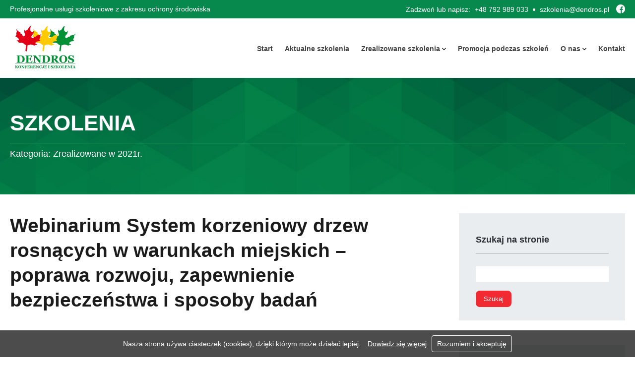

--- FILE ---
content_type: text/html; charset=UTF-8
request_url: https://dendros.pl/zrealizowane-w-2021-r/webinarium-system-korzeniowy-drzew-rosnacych-w-warunkach-miejskich-poprawa-rozwoju-zapewnienie-bezpieczenstwa-i-sposoby-badan.html
body_size: 13687
content:
<!DOCTYPE html PUBLIC "-//W3C//DTD XHTML 1.0 Strict//EN"
    "http://www.w3.org/TR/xhtml1/DTD/xhtml1-strict.dtd">

<html xmlns="http://www.w3.org/1999/xhtml" dir="ltr" lang="pl-PL" prefix="og: https://ogp.me/ns#">

<head profile="http://gmpg.org/xfn/11">
	<meta charset="UTF-8" />
	<meta name="viewport" content="width=device-width, initial-scale=1">
	<title>Webinarium System korzeniowy drzew rosnących w warunkach miejskich – poprawa rozwoju, zapewnienie bezpieczeństwa i sposoby badań | Dendros - konferencje i szkolenia</title>
	<meta name="description" content="Konferencje i szkolenia z zakresu ochrony środowiska" />
	<link rel="shortcut icon" href="https://dendros.pl/wp-content/themes/dendros/ico.ico" type="image/x-icon" />
	<link rel="stylesheet" media="screen" href="https://dendros.pl/wp-content/themes/dendros/style.css?v=23">
	<link rel="stylesheet" media="screen and (max-width: 1014px)" href="https://dendros.pl/wp-content/themes/dendros/mobile.css?v=22">
	<link rel="stylesheet" media="screen" href="https://dendros.pl/wp-content/themes/dendros/js/aos/aos.css">   

  
	<script type="text/javascript" src="https://dendros.pl/wp-content/themes/dendros/js/whcookies.js"></script>
	<script type="text/javascript" src="https://dendros.pl/wp-content/themes/dendros/js/jquery-1.11.0.min.js" type="text/javascript"></script>
	<script type="text/javascript" src="https://dendros.pl/wp-content/themes/dendros/js/addclass.js"></script>
	<script type="text/javascript" src="https://dendros.pl/wp-content/themes/dendros/js/jquery.matchHeight.js" type="text/javascript"></script>
	<script type="text/javascript" src="https://dendros.pl/wp-content/themes/dendros/js/jquery.viewportchecker.min.js"></script>
 
	
	
		<!-- All in One SEO 4.9.3 - aioseo.com -->
	<meta name="description" content="Jednym z najważniejszych organów drzewa jest jego system korzeniowy odpowiedzialny nie tylko za pobieranie wody z solami mineralnymi oraz kotwiczenie rośliny w podłożu, ale także za szereg innych procesów zachodzących w ekosystemie. Aby korzenie prawidłowo się rozwijały i funkcjonowały, niezbędne są odpowiednie warunki siedliskowe. W tradycyjnej praktyce pielęgnacji drzew miejskich koncentrowano się wiele lat głównie" />
	<meta name="robots" content="max-image-preview:large" />
	<meta name="author" content="admin"/>
	<link rel="canonical" href="https://dendros.pl/zrealizowane-w-2021-r/webinarium-system-korzeniowy-drzew-rosnacych-w-warunkach-miejskich-poprawa-rozwoju-zapewnienie-bezpieczenstwa-i-sposoby-badan.html" />
	<meta name="generator" content="All in One SEO (AIOSEO) 4.9.3" />
		<meta property="og:locale" content="pl_PL" />
		<meta property="og:site_name" content="Dendros - konferencje i szkolenia | Konferencje i szkolenia z zakresu ochrony środowiska" />
		<meta property="og:type" content="article" />
		<meta property="og:title" content="Webinarium System korzeniowy drzew rosnących w warunkach miejskich – poprawa rozwoju, zapewnienie bezpieczeństwa i sposoby badań | Dendros - konferencje i szkolenia" />
		<meta property="og:description" content="Jednym z najważniejszych organów drzewa jest jego system korzeniowy odpowiedzialny nie tylko za pobieranie wody z solami mineralnymi oraz kotwiczenie rośliny w podłożu, ale także za szereg innych procesów zachodzących w ekosystemie. Aby korzenie prawidłowo się rozwijały i funkcjonowały, niezbędne są odpowiednie warunki siedliskowe. W tradycyjnej praktyce pielęgnacji drzew miejskich koncentrowano się wiele lat głównie" />
		<meta property="og:url" content="https://dendros.pl/zrealizowane-w-2021-r/webinarium-system-korzeniowy-drzew-rosnacych-w-warunkach-miejskich-poprawa-rozwoju-zapewnienie-bezpieczenstwa-i-sposoby-badan.html" />
		<meta property="article:published_time" content="2021-08-26T10:01:22+00:00" />
		<meta property="article:modified_time" content="2021-09-29T14:42:35+00:00" />
		<meta name="twitter:card" content="summary" />
		<meta name="twitter:title" content="Webinarium System korzeniowy drzew rosnących w warunkach miejskich – poprawa rozwoju, zapewnienie bezpieczeństwa i sposoby badań | Dendros - konferencje i szkolenia" />
		<meta name="twitter:description" content="Jednym z najważniejszych organów drzewa jest jego system korzeniowy odpowiedzialny nie tylko za pobieranie wody z solami mineralnymi oraz kotwiczenie rośliny w podłożu, ale także za szereg innych procesów zachodzących w ekosystemie. Aby korzenie prawidłowo się rozwijały i funkcjonowały, niezbędne są odpowiednie warunki siedliskowe. W tradycyjnej praktyce pielęgnacji drzew miejskich koncentrowano się wiele lat głównie" />
		<script type="application/ld+json" class="aioseo-schema">
			{"@context":"https:\/\/schema.org","@graph":[{"@type":"Article","@id":"https:\/\/dendros.pl\/zrealizowane-w-2021-r\/webinarium-system-korzeniowy-drzew-rosnacych-w-warunkach-miejskich-poprawa-rozwoju-zapewnienie-bezpieczenstwa-i-sposoby-badan.html#article","name":"Webinarium System korzeniowy drzew rosn\u0105cych w warunkach miejskich \u2013 poprawa rozwoju, zapewnienie bezpiecze\u0144stwa i sposoby bada\u0144 | Dendros - konferencje i szkolenia","headline":"Webinarium System korzeniowy drzew rosn\u0105cych w warunkach miejskich \u2013 poprawa rozwoju, zapewnienie bezpiecze\u0144stwa i sposoby bada\u0144","author":{"@id":"https:\/\/dendros.pl\/author\/admin-2#author"},"publisher":{"@id":"https:\/\/dendros.pl\/#organization"},"image":{"@type":"ImageObject","url":"https:\/\/dendros.pl\/wp-content\/uploads\/2021\/08\/korzenie-scaled.jpeg","width":2560,"height":1707,"caption":"Centenarian tree with large trunk and big roots above the ground"},"datePublished":"2021-08-26T12:01:22+02:00","dateModified":"2021-09-29T16:42:35+02:00","inLanguage":"pl-PL","mainEntityOfPage":{"@id":"https:\/\/dendros.pl\/zrealizowane-w-2021-r\/webinarium-system-korzeniowy-drzew-rosnacych-w-warunkach-miejskich-poprawa-rozwoju-zapewnienie-bezpieczenstwa-i-sposoby-badan.html#webpage"},"isPartOf":{"@id":"https:\/\/dendros.pl\/zrealizowane-w-2021-r\/webinarium-system-korzeniowy-drzew-rosnacych-w-warunkach-miejskich-poprawa-rozwoju-zapewnienie-bezpieczenstwa-i-sposoby-badan.html#webpage"},"articleSection":"Zrealizowane w 2021r., badanie korzeni drzew, korzenie drzew, ziele\u0144 miejska"},{"@type":"BreadcrumbList","@id":"https:\/\/dendros.pl\/zrealizowane-w-2021-r\/webinarium-system-korzeniowy-drzew-rosnacych-w-warunkach-miejskich-poprawa-rozwoju-zapewnienie-bezpieczenstwa-i-sposoby-badan.html#breadcrumblist","itemListElement":[{"@type":"ListItem","@id":"https:\/\/dendros.pl#listItem","position":1,"name":"Home","item":"https:\/\/dendros.pl","nextItem":{"@type":"ListItem","@id":"https:\/\/dendros.pl\/category\/zrealizowane-w-2021-r#listItem","name":"Zrealizowane w 2021r."}},{"@type":"ListItem","@id":"https:\/\/dendros.pl\/category\/zrealizowane-w-2021-r#listItem","position":2,"name":"Zrealizowane w 2021r.","item":"https:\/\/dendros.pl\/category\/zrealizowane-w-2021-r","nextItem":{"@type":"ListItem","@id":"https:\/\/dendros.pl\/zrealizowane-w-2021-r\/webinarium-system-korzeniowy-drzew-rosnacych-w-warunkach-miejskich-poprawa-rozwoju-zapewnienie-bezpieczenstwa-i-sposoby-badan.html#listItem","name":"Webinarium System korzeniowy drzew rosn\u0105cych w warunkach miejskich \u2013 poprawa rozwoju, zapewnienie bezpiecze\u0144stwa i sposoby bada\u0144"},"previousItem":{"@type":"ListItem","@id":"https:\/\/dendros.pl#listItem","name":"Home"}},{"@type":"ListItem","@id":"https:\/\/dendros.pl\/zrealizowane-w-2021-r\/webinarium-system-korzeniowy-drzew-rosnacych-w-warunkach-miejskich-poprawa-rozwoju-zapewnienie-bezpieczenstwa-i-sposoby-badan.html#listItem","position":3,"name":"Webinarium System korzeniowy drzew rosn\u0105cych w warunkach miejskich \u2013 poprawa rozwoju, zapewnienie bezpiecze\u0144stwa i sposoby bada\u0144","previousItem":{"@type":"ListItem","@id":"https:\/\/dendros.pl\/category\/zrealizowane-w-2021-r#listItem","name":"Zrealizowane w 2021r."}}]},{"@type":"Organization","@id":"https:\/\/dendros.pl\/#organization","name":"Dendros - konferencje i szkolenia","description":"Konferencje i szkolenia z zakresu ochrony \u015brodowiska","url":"https:\/\/dendros.pl\/"},{"@type":"Person","@id":"https:\/\/dendros.pl\/author\/admin-2#author","url":"https:\/\/dendros.pl\/author\/admin-2","name":"admin","image":{"@type":"ImageObject","@id":"https:\/\/dendros.pl\/zrealizowane-w-2021-r\/webinarium-system-korzeniowy-drzew-rosnacych-w-warunkach-miejskich-poprawa-rozwoju-zapewnienie-bezpieczenstwa-i-sposoby-badan.html#authorImage","url":"https:\/\/secure.gravatar.com\/avatar\/b1d91e5988610250e3f46111d06f330188a0e75f07dfa26865ef1e64a650ae86?s=96&d=mm&r=g","width":96,"height":96,"caption":"admin"}},{"@type":"WebPage","@id":"https:\/\/dendros.pl\/zrealizowane-w-2021-r\/webinarium-system-korzeniowy-drzew-rosnacych-w-warunkach-miejskich-poprawa-rozwoju-zapewnienie-bezpieczenstwa-i-sposoby-badan.html#webpage","url":"https:\/\/dendros.pl\/zrealizowane-w-2021-r\/webinarium-system-korzeniowy-drzew-rosnacych-w-warunkach-miejskich-poprawa-rozwoju-zapewnienie-bezpieczenstwa-i-sposoby-badan.html","name":"Webinarium System korzeniowy drzew rosn\u0105cych w warunkach miejskich \u2013 poprawa rozwoju, zapewnienie bezpiecze\u0144stwa i sposoby bada\u0144 | Dendros - konferencje i szkolenia","description":"Jednym z najwa\u017cniejszych organ\u00f3w drzewa jest jego system korzeniowy odpowiedzialny nie tylko za pobieranie wody z solami mineralnymi oraz kotwiczenie ro\u015bliny w pod\u0142o\u017cu, ale tak\u017ce za szereg innych proces\u00f3w zachodz\u0105cych w ekosystemie. Aby korzenie prawid\u0142owo si\u0119 rozwija\u0142y i funkcjonowa\u0142y, niezb\u0119dne s\u0105 odpowiednie warunki siedliskowe. W tradycyjnej praktyce piel\u0119gnacji drzew miejskich koncentrowano si\u0119 wiele lat g\u0142\u00f3wnie","inLanguage":"pl-PL","isPartOf":{"@id":"https:\/\/dendros.pl\/#website"},"breadcrumb":{"@id":"https:\/\/dendros.pl\/zrealizowane-w-2021-r\/webinarium-system-korzeniowy-drzew-rosnacych-w-warunkach-miejskich-poprawa-rozwoju-zapewnienie-bezpieczenstwa-i-sposoby-badan.html#breadcrumblist"},"author":{"@id":"https:\/\/dendros.pl\/author\/admin-2#author"},"creator":{"@id":"https:\/\/dendros.pl\/author\/admin-2#author"},"image":{"@type":"ImageObject","url":"https:\/\/dendros.pl\/wp-content\/uploads\/2021\/08\/korzenie-scaled.jpeg","@id":"https:\/\/dendros.pl\/zrealizowane-w-2021-r\/webinarium-system-korzeniowy-drzew-rosnacych-w-warunkach-miejskich-poprawa-rozwoju-zapewnienie-bezpieczenstwa-i-sposoby-badan.html\/#mainImage","width":2560,"height":1707,"caption":"Centenarian tree with large trunk and big roots above the ground"},"primaryImageOfPage":{"@id":"https:\/\/dendros.pl\/zrealizowane-w-2021-r\/webinarium-system-korzeniowy-drzew-rosnacych-w-warunkach-miejskich-poprawa-rozwoju-zapewnienie-bezpieczenstwa-i-sposoby-badan.html#mainImage"},"datePublished":"2021-08-26T12:01:22+02:00","dateModified":"2021-09-29T16:42:35+02:00"},{"@type":"WebSite","@id":"https:\/\/dendros.pl\/#website","url":"https:\/\/dendros.pl\/","name":"Dendros - konferencje i szkolenia","description":"Konferencje i szkolenia z zakresu ochrony \u015brodowiska","inLanguage":"pl-PL","publisher":{"@id":"https:\/\/dendros.pl\/#organization"}}]}
		</script>
		<!-- All in One SEO -->

<link rel='dns-prefetch' href='//maxcdn.bootstrapcdn.com' />
<link rel="alternate" title="oEmbed (JSON)" type="application/json+oembed" href="https://dendros.pl/wp-json/oembed/1.0/embed?url=https%3A%2F%2Fdendros.pl%2Fzrealizowane-w-2021-r%2Fwebinarium-system-korzeniowy-drzew-rosnacych-w-warunkach-miejskich-poprawa-rozwoju-zapewnienie-bezpieczenstwa-i-sposoby-badan.html" />
<link rel="alternate" title="oEmbed (XML)" type="text/xml+oembed" href="https://dendros.pl/wp-json/oembed/1.0/embed?url=https%3A%2F%2Fdendros.pl%2Fzrealizowane-w-2021-r%2Fwebinarium-system-korzeniowy-drzew-rosnacych-w-warunkach-miejskich-poprawa-rozwoju-zapewnienie-bezpieczenstwa-i-sposoby-badan.html&#038;format=xml" />
<style id='wp-img-auto-sizes-contain-inline-css' type='text/css'>
img:is([sizes=auto i],[sizes^="auto," i]){contain-intrinsic-size:3000px 1500px}
/*# sourceURL=wp-img-auto-sizes-contain-inline-css */
</style>
<style id='wp-emoji-styles-inline-css' type='text/css'>

	img.wp-smiley, img.emoji {
		display: inline !important;
		border: none !important;
		box-shadow: none !important;
		height: 1em !important;
		width: 1em !important;
		margin: 0 0.07em !important;
		vertical-align: -0.1em !important;
		background: none !important;
		padding: 0 !important;
	}
/*# sourceURL=wp-emoji-styles-inline-css */
</style>
<style id='wp-block-library-inline-css' type='text/css'>
:root{--wp-block-synced-color:#7a00df;--wp-block-synced-color--rgb:122,0,223;--wp-bound-block-color:var(--wp-block-synced-color);--wp-editor-canvas-background:#ddd;--wp-admin-theme-color:#007cba;--wp-admin-theme-color--rgb:0,124,186;--wp-admin-theme-color-darker-10:#006ba1;--wp-admin-theme-color-darker-10--rgb:0,107,160.5;--wp-admin-theme-color-darker-20:#005a87;--wp-admin-theme-color-darker-20--rgb:0,90,135;--wp-admin-border-width-focus:2px}@media (min-resolution:192dpi){:root{--wp-admin-border-width-focus:1.5px}}.wp-element-button{cursor:pointer}:root .has-very-light-gray-background-color{background-color:#eee}:root .has-very-dark-gray-background-color{background-color:#313131}:root .has-very-light-gray-color{color:#eee}:root .has-very-dark-gray-color{color:#313131}:root .has-vivid-green-cyan-to-vivid-cyan-blue-gradient-background{background:linear-gradient(135deg,#00d084,#0693e3)}:root .has-purple-crush-gradient-background{background:linear-gradient(135deg,#34e2e4,#4721fb 50%,#ab1dfe)}:root .has-hazy-dawn-gradient-background{background:linear-gradient(135deg,#faaca8,#dad0ec)}:root .has-subdued-olive-gradient-background{background:linear-gradient(135deg,#fafae1,#67a671)}:root .has-atomic-cream-gradient-background{background:linear-gradient(135deg,#fdd79a,#004a59)}:root .has-nightshade-gradient-background{background:linear-gradient(135deg,#330968,#31cdcf)}:root .has-midnight-gradient-background{background:linear-gradient(135deg,#020381,#2874fc)}:root{--wp--preset--font-size--normal:16px;--wp--preset--font-size--huge:42px}.has-regular-font-size{font-size:1em}.has-larger-font-size{font-size:2.625em}.has-normal-font-size{font-size:var(--wp--preset--font-size--normal)}.has-huge-font-size{font-size:var(--wp--preset--font-size--huge)}.has-text-align-center{text-align:center}.has-text-align-left{text-align:left}.has-text-align-right{text-align:right}.has-fit-text{white-space:nowrap!important}#end-resizable-editor-section{display:none}.aligncenter{clear:both}.items-justified-left{justify-content:flex-start}.items-justified-center{justify-content:center}.items-justified-right{justify-content:flex-end}.items-justified-space-between{justify-content:space-between}.screen-reader-text{border:0;clip-path:inset(50%);height:1px;margin:-1px;overflow:hidden;padding:0;position:absolute;width:1px;word-wrap:normal!important}.screen-reader-text:focus{background-color:#ddd;clip-path:none;color:#444;display:block;font-size:1em;height:auto;left:5px;line-height:normal;padding:15px 23px 14px;text-decoration:none;top:5px;width:auto;z-index:100000}html :where(.has-border-color){border-style:solid}html :where([style*=border-top-color]){border-top-style:solid}html :where([style*=border-right-color]){border-right-style:solid}html :where([style*=border-bottom-color]){border-bottom-style:solid}html :where([style*=border-left-color]){border-left-style:solid}html :where([style*=border-width]){border-style:solid}html :where([style*=border-top-width]){border-top-style:solid}html :where([style*=border-right-width]){border-right-style:solid}html :where([style*=border-bottom-width]){border-bottom-style:solid}html :where([style*=border-left-width]){border-left-style:solid}html :where(img[class*=wp-image-]){height:auto;max-width:100%}:where(figure){margin:0 0 1em}html :where(.is-position-sticky){--wp-admin--admin-bar--position-offset:var(--wp-admin--admin-bar--height,0px)}@media screen and (max-width:600px){html :where(.is-position-sticky){--wp-admin--admin-bar--position-offset:0px}}

/*# sourceURL=wp-block-library-inline-css */
</style><style id='global-styles-inline-css' type='text/css'>
:root{--wp--preset--aspect-ratio--square: 1;--wp--preset--aspect-ratio--4-3: 4/3;--wp--preset--aspect-ratio--3-4: 3/4;--wp--preset--aspect-ratio--3-2: 3/2;--wp--preset--aspect-ratio--2-3: 2/3;--wp--preset--aspect-ratio--16-9: 16/9;--wp--preset--aspect-ratio--9-16: 9/16;--wp--preset--color--black: #000000;--wp--preset--color--cyan-bluish-gray: #abb8c3;--wp--preset--color--white: #ffffff;--wp--preset--color--pale-pink: #f78da7;--wp--preset--color--vivid-red: #cf2e2e;--wp--preset--color--luminous-vivid-orange: #ff6900;--wp--preset--color--luminous-vivid-amber: #fcb900;--wp--preset--color--light-green-cyan: #7bdcb5;--wp--preset--color--vivid-green-cyan: #00d084;--wp--preset--color--pale-cyan-blue: #8ed1fc;--wp--preset--color--vivid-cyan-blue: #0693e3;--wp--preset--color--vivid-purple: #9b51e0;--wp--preset--gradient--vivid-cyan-blue-to-vivid-purple: linear-gradient(135deg,rgb(6,147,227) 0%,rgb(155,81,224) 100%);--wp--preset--gradient--light-green-cyan-to-vivid-green-cyan: linear-gradient(135deg,rgb(122,220,180) 0%,rgb(0,208,130) 100%);--wp--preset--gradient--luminous-vivid-amber-to-luminous-vivid-orange: linear-gradient(135deg,rgb(252,185,0) 0%,rgb(255,105,0) 100%);--wp--preset--gradient--luminous-vivid-orange-to-vivid-red: linear-gradient(135deg,rgb(255,105,0) 0%,rgb(207,46,46) 100%);--wp--preset--gradient--very-light-gray-to-cyan-bluish-gray: linear-gradient(135deg,rgb(238,238,238) 0%,rgb(169,184,195) 100%);--wp--preset--gradient--cool-to-warm-spectrum: linear-gradient(135deg,rgb(74,234,220) 0%,rgb(151,120,209) 20%,rgb(207,42,186) 40%,rgb(238,44,130) 60%,rgb(251,105,98) 80%,rgb(254,248,76) 100%);--wp--preset--gradient--blush-light-purple: linear-gradient(135deg,rgb(255,206,236) 0%,rgb(152,150,240) 100%);--wp--preset--gradient--blush-bordeaux: linear-gradient(135deg,rgb(254,205,165) 0%,rgb(254,45,45) 50%,rgb(107,0,62) 100%);--wp--preset--gradient--luminous-dusk: linear-gradient(135deg,rgb(255,203,112) 0%,rgb(199,81,192) 50%,rgb(65,88,208) 100%);--wp--preset--gradient--pale-ocean: linear-gradient(135deg,rgb(255,245,203) 0%,rgb(182,227,212) 50%,rgb(51,167,181) 100%);--wp--preset--gradient--electric-grass: linear-gradient(135deg,rgb(202,248,128) 0%,rgb(113,206,126) 100%);--wp--preset--gradient--midnight: linear-gradient(135deg,rgb(2,3,129) 0%,rgb(40,116,252) 100%);--wp--preset--font-size--small: 13px;--wp--preset--font-size--medium: 20px;--wp--preset--font-size--large: 36px;--wp--preset--font-size--x-large: 42px;--wp--preset--spacing--20: 0.44rem;--wp--preset--spacing--30: 0.67rem;--wp--preset--spacing--40: 1rem;--wp--preset--spacing--50: 1.5rem;--wp--preset--spacing--60: 2.25rem;--wp--preset--spacing--70: 3.38rem;--wp--preset--spacing--80: 5.06rem;--wp--preset--shadow--natural: 6px 6px 9px rgba(0, 0, 0, 0.2);--wp--preset--shadow--deep: 12px 12px 50px rgba(0, 0, 0, 0.4);--wp--preset--shadow--sharp: 6px 6px 0px rgba(0, 0, 0, 0.2);--wp--preset--shadow--outlined: 6px 6px 0px -3px rgb(255, 255, 255), 6px 6px rgb(0, 0, 0);--wp--preset--shadow--crisp: 6px 6px 0px rgb(0, 0, 0);}:where(.is-layout-flex){gap: 0.5em;}:where(.is-layout-grid){gap: 0.5em;}body .is-layout-flex{display: flex;}.is-layout-flex{flex-wrap: wrap;align-items: center;}.is-layout-flex > :is(*, div){margin: 0;}body .is-layout-grid{display: grid;}.is-layout-grid > :is(*, div){margin: 0;}:where(.wp-block-columns.is-layout-flex){gap: 2em;}:where(.wp-block-columns.is-layout-grid){gap: 2em;}:where(.wp-block-post-template.is-layout-flex){gap: 1.25em;}:where(.wp-block-post-template.is-layout-grid){gap: 1.25em;}.has-black-color{color: var(--wp--preset--color--black) !important;}.has-cyan-bluish-gray-color{color: var(--wp--preset--color--cyan-bluish-gray) !important;}.has-white-color{color: var(--wp--preset--color--white) !important;}.has-pale-pink-color{color: var(--wp--preset--color--pale-pink) !important;}.has-vivid-red-color{color: var(--wp--preset--color--vivid-red) !important;}.has-luminous-vivid-orange-color{color: var(--wp--preset--color--luminous-vivid-orange) !important;}.has-luminous-vivid-amber-color{color: var(--wp--preset--color--luminous-vivid-amber) !important;}.has-light-green-cyan-color{color: var(--wp--preset--color--light-green-cyan) !important;}.has-vivid-green-cyan-color{color: var(--wp--preset--color--vivid-green-cyan) !important;}.has-pale-cyan-blue-color{color: var(--wp--preset--color--pale-cyan-blue) !important;}.has-vivid-cyan-blue-color{color: var(--wp--preset--color--vivid-cyan-blue) !important;}.has-vivid-purple-color{color: var(--wp--preset--color--vivid-purple) !important;}.has-black-background-color{background-color: var(--wp--preset--color--black) !important;}.has-cyan-bluish-gray-background-color{background-color: var(--wp--preset--color--cyan-bluish-gray) !important;}.has-white-background-color{background-color: var(--wp--preset--color--white) !important;}.has-pale-pink-background-color{background-color: var(--wp--preset--color--pale-pink) !important;}.has-vivid-red-background-color{background-color: var(--wp--preset--color--vivid-red) !important;}.has-luminous-vivid-orange-background-color{background-color: var(--wp--preset--color--luminous-vivid-orange) !important;}.has-luminous-vivid-amber-background-color{background-color: var(--wp--preset--color--luminous-vivid-amber) !important;}.has-light-green-cyan-background-color{background-color: var(--wp--preset--color--light-green-cyan) !important;}.has-vivid-green-cyan-background-color{background-color: var(--wp--preset--color--vivid-green-cyan) !important;}.has-pale-cyan-blue-background-color{background-color: var(--wp--preset--color--pale-cyan-blue) !important;}.has-vivid-cyan-blue-background-color{background-color: var(--wp--preset--color--vivid-cyan-blue) !important;}.has-vivid-purple-background-color{background-color: var(--wp--preset--color--vivid-purple) !important;}.has-black-border-color{border-color: var(--wp--preset--color--black) !important;}.has-cyan-bluish-gray-border-color{border-color: var(--wp--preset--color--cyan-bluish-gray) !important;}.has-white-border-color{border-color: var(--wp--preset--color--white) !important;}.has-pale-pink-border-color{border-color: var(--wp--preset--color--pale-pink) !important;}.has-vivid-red-border-color{border-color: var(--wp--preset--color--vivid-red) !important;}.has-luminous-vivid-orange-border-color{border-color: var(--wp--preset--color--luminous-vivid-orange) !important;}.has-luminous-vivid-amber-border-color{border-color: var(--wp--preset--color--luminous-vivid-amber) !important;}.has-light-green-cyan-border-color{border-color: var(--wp--preset--color--light-green-cyan) !important;}.has-vivid-green-cyan-border-color{border-color: var(--wp--preset--color--vivid-green-cyan) !important;}.has-pale-cyan-blue-border-color{border-color: var(--wp--preset--color--pale-cyan-blue) !important;}.has-vivid-cyan-blue-border-color{border-color: var(--wp--preset--color--vivid-cyan-blue) !important;}.has-vivid-purple-border-color{border-color: var(--wp--preset--color--vivid-purple) !important;}.has-vivid-cyan-blue-to-vivid-purple-gradient-background{background: var(--wp--preset--gradient--vivid-cyan-blue-to-vivid-purple) !important;}.has-light-green-cyan-to-vivid-green-cyan-gradient-background{background: var(--wp--preset--gradient--light-green-cyan-to-vivid-green-cyan) !important;}.has-luminous-vivid-amber-to-luminous-vivid-orange-gradient-background{background: var(--wp--preset--gradient--luminous-vivid-amber-to-luminous-vivid-orange) !important;}.has-luminous-vivid-orange-to-vivid-red-gradient-background{background: var(--wp--preset--gradient--luminous-vivid-orange-to-vivid-red) !important;}.has-very-light-gray-to-cyan-bluish-gray-gradient-background{background: var(--wp--preset--gradient--very-light-gray-to-cyan-bluish-gray) !important;}.has-cool-to-warm-spectrum-gradient-background{background: var(--wp--preset--gradient--cool-to-warm-spectrum) !important;}.has-blush-light-purple-gradient-background{background: var(--wp--preset--gradient--blush-light-purple) !important;}.has-blush-bordeaux-gradient-background{background: var(--wp--preset--gradient--blush-bordeaux) !important;}.has-luminous-dusk-gradient-background{background: var(--wp--preset--gradient--luminous-dusk) !important;}.has-pale-ocean-gradient-background{background: var(--wp--preset--gradient--pale-ocean) !important;}.has-electric-grass-gradient-background{background: var(--wp--preset--gradient--electric-grass) !important;}.has-midnight-gradient-background{background: var(--wp--preset--gradient--midnight) !important;}.has-small-font-size{font-size: var(--wp--preset--font-size--small) !important;}.has-medium-font-size{font-size: var(--wp--preset--font-size--medium) !important;}.has-large-font-size{font-size: var(--wp--preset--font-size--large) !important;}.has-x-large-font-size{font-size: var(--wp--preset--font-size--x-large) !important;}
/*# sourceURL=global-styles-inline-css */
</style>

<style id='classic-theme-styles-inline-css' type='text/css'>
/*! This file is auto-generated */
.wp-block-button__link{color:#fff;background-color:#32373c;border-radius:9999px;box-shadow:none;text-decoration:none;padding:calc(.667em + 2px) calc(1.333em + 2px);font-size:1.125em}.wp-block-file__button{background:#32373c;color:#fff;text-decoration:none}
/*# sourceURL=/wp-includes/css/classic-themes.min.css */
</style>
<link rel='stylesheet' id='contact-form-7-css' href='https://dendros.pl/wp-content/plugins/contact-form-7/includes/css/styles.css?ver=6.1.4' type='text/css' media='all' />
<link rel='stylesheet' id='dashicons-css' href='https://dendros.pl/wp-includes/css/dashicons.min.css?ver=6.9' type='text/css' media='all' />
<link rel='stylesheet' id='mmenu-css' href='https://dendros.pl/wp-content/plugins/mmenu/css/mmenu.css?ver=3' type='text/css' media='all' />
<link rel='stylesheet' id='cff-css' href='https://dendros.pl/wp-content/plugins/custom-facebook-feed/assets/css/cff-style.min.css?ver=4.3.4' type='text/css' media='all' />
<link rel='stylesheet' id='sb-font-awesome-css' href='https://maxcdn.bootstrapcdn.com/font-awesome/4.7.0/css/font-awesome.min.css?ver=6.9' type='text/css' media='all' />
<link rel='stylesheet' id='fancybox-css' href='https://dendros.pl/wp-content/plugins/easy-fancybox/fancybox/1.5.4/jquery.fancybox.min.css?ver=6.9' type='text/css' media='screen' />
<!--n2css--><!--n2js--><script type="text/javascript" src="https://dendros.pl/wp-includes/js/jquery/jquery.min.js?ver=3.7.1" id="jquery-core-js"></script>
<script type="text/javascript" src="https://dendros.pl/wp-includes/js/jquery/jquery-migrate.min.js?ver=3.4.1" id="jquery-migrate-js"></script>
<script type="text/javascript" src="https://dendros.pl/wp-content/plugins/mmenu/js/mmenu.js?ver=3" id="mmenu-js"></script>
<link rel="https://api.w.org/" href="https://dendros.pl/wp-json/" /><link rel="alternate" title="JSON" type="application/json" href="https://dendros.pl/wp-json/wp/v2/posts/8220" /><link rel='shortlink' href='https://dendros.pl/?p=8220' />
<link id='MediaRSS' rel='alternate' type='application/rss+xml' title='NextGEN Gallery RSS Feed' href='https://dendros.pl/wp-content/plugins/nextgen-gallery/src/Legacy/xml/media-rss.php' />
</head>
<body data-rsssl=1 class="wp-singular post-template-default single single-post postid-8220 single-format-standard wp-theme-dendros">

<!-- animate scroll anchor -->
<script>
$(function() {
$('a[href*=#]:not([href=#])').click(function() {
  if (location.pathname.replace(/^\//,'') == this.pathname.replace(/^\//,'') && location.hostname == this.hostname) {
    var target = $(this.hash);
    target = target.length ? target : $('[name=' + this.hash.slice(1) +']');
    if (target.length) {
      $('html,body').animate({
	scrollTop: target.offset().top-130
      }, 1000);
      return false;
    }
  }
});
});
</script>

<div id="top-bar"><div class="group">
  
	<h3>Profesjonalne usługi szkoleniowe z zakresu ochrony środowiska</h3>

	<a id="top-fb" title="nasz profil na FB" target="top" href="https://www.facebook.com/Dendrosszkolenia/"></a>

<div id="top-bar-right">
      <span>Zadzwoń lub napisz:</span>
    
      <a title="zadzwoń do nas" href="tel:+48792989033">+48 792 989 033</a>
    
      <a title="napisz do nas" href="mailto:szkolenia@dendros.pl">szkolenia@dendros.pl</a>
  </div>
  
</div></div><!-- end #top-bar -->



<div id="top" class="top-disable fx"><div class="group">

<div class="logo-link fx">
<a id="logo-link" href="https://dendros.pl" title="Dendros - konferencje i szkolenia"><img src="https://dendros.pl/wp-content/themes/dendros/img/logo.svg" alt="Dendros - konferencje i szkolenia logo"></a>
</div>


<div id="menu" class="fx">
<div id="menu-location-" class="menu-main-container"><ul id="menu-main" class="menu"><li id="menu-item-7949" class="menu-item menu-item-type-post_type menu-item-object-page menu-item-home menu-item-7949"><a href="https://dendros.pl/">Start</a></li>
<li id="menu-item-7950" class="menu-item menu-item-type-post_type menu-item-object-page menu-item-7950"><a href="https://dendros.pl/aktualne-szkolenia">Aktualne szkolenia</a></li>
<li id="menu-item-8078" class="menu-item menu-item-type-custom menu-item-object-custom menu-item-has-children menu-item-8078"><a>Zrealizowane szkolenia</a>
<ul class="sub-menu">
	<li id="menu-item-9564" class="menu-item menu-item-type-taxonomy menu-item-object-category menu-item-9564"><a href="https://dendros.pl/category/zrealizowane-w-2026r">Zrealizowane w 2026r.</a></li>
	<li id="menu-item-9264" class="menu-item menu-item-type-taxonomy menu-item-object-category menu-item-9264"><a href="https://dendros.pl/category/zrealizowane-w-2025r">Zrealizowane w 2025r.</a></li>
	<li id="menu-item-9003" class="menu-item menu-item-type-taxonomy menu-item-object-category menu-item-9003"><a href="https://dendros.pl/category/zrealizowane-w-2024r">Zrealizowane w 2024r.</a></li>
	<li id="menu-item-8743" class="menu-item menu-item-type-taxonomy menu-item-object-category menu-item-8743"><a href="https://dendros.pl/category/zrealizowane-w-2023r">Zrealizowane w 2023r.</a></li>
	<li id="menu-item-8386" class="menu-item menu-item-type-taxonomy menu-item-object-category menu-item-8386"><a href="https://dendros.pl/category/zrealizowane-w-2022r">Zrealizowane w 2022r.</a></li>
	<li id="menu-item-7965" class="menu-item menu-item-type-taxonomy menu-item-object-category current-post-ancestor current-menu-parent current-post-parent menu-item-7965"><a href="https://dendros.pl/category/zrealizowane-w-2021-r">Zrealizowane w 2021r.</a></li>
	<li id="menu-item-7964" class="menu-item menu-item-type-taxonomy menu-item-object-category menu-item-7964"><a href="https://dendros.pl/category/zrealizowane-w-2020-r">Zrealizowane w 2020r.</a></li>
	<li id="menu-item-7963" class="menu-item menu-item-type-taxonomy menu-item-object-category menu-item-7963"><a href="https://dendros.pl/category/zrealizowane-w-2019-r">Zrealizowane w 2019r.</a></li>
	<li id="menu-item-7962" class="menu-item menu-item-type-taxonomy menu-item-object-category menu-item-7962"><a href="https://dendros.pl/category/zrealizowane-w-2018-r">Zrealizowane w 2018r.</a></li>
	<li id="menu-item-7961" class="menu-item menu-item-type-taxonomy menu-item-object-category menu-item-7961"><a href="https://dendros.pl/category/zrealizowane-w-2017-r">Zrealizowane w 2017r.</a></li>
	<li id="menu-item-7960" class="menu-item menu-item-type-taxonomy menu-item-object-category menu-item-7960"><a href="https://dendros.pl/category/zrealizowane-w-2016-r">Zrealizowane w 2016r.</a></li>
	<li id="menu-item-7959" class="menu-item menu-item-type-taxonomy menu-item-object-category menu-item-7959"><a href="https://dendros.pl/category/zrealizowane-w-2015-r">Zrealizowane w 2015r.</a></li>
	<li id="menu-item-7958" class="menu-item menu-item-type-taxonomy menu-item-object-category menu-item-7958"><a href="https://dendros.pl/category/zrealizowane-w-2014-r">Zrealizowane w 2014 r</a></li>
	<li id="menu-item-7957" class="menu-item menu-item-type-taxonomy menu-item-object-category menu-item-7957"><a href="https://dendros.pl/category/zrealizowane-w-2013-r">Zrealizowane w 2013r.</a></li>
	<li id="menu-item-7956" class="menu-item menu-item-type-taxonomy menu-item-object-category menu-item-7956"><a href="https://dendros.pl/category/zrealizowane-w-2012-r">Zrealizowane w 2012r.</a></li>
	<li id="menu-item-7955" class="menu-item menu-item-type-taxonomy menu-item-object-category menu-item-7955"><a href="https://dendros.pl/category/zrealizowane-w-2011r">Zrealizowane w 2011r.</a></li>
	<li id="menu-item-7954" class="menu-item menu-item-type-taxonomy menu-item-object-category menu-item-7954"><a href="https://dendros.pl/category/zrealizowane-w-2010r">Zrealizowane w 2010r.</a></li>
	<li id="menu-item-7953" class="menu-item menu-item-type-taxonomy menu-item-object-category menu-item-7953"><a href="https://dendros.pl/category/zrealizowane-w-2009-r">Zrealizowane w 2009r.</a></li>
	<li id="menu-item-7952" class="menu-item menu-item-type-taxonomy menu-item-object-category menu-item-7952"><a href="https://dendros.pl/category/zrealizowane-w-2008-r">Zrealizowane w 2008r.</a></li>
</ul>
</li>
<li id="menu-item-7966" class="menu-item menu-item-type-post_type menu-item-object-page menu-item-7966"><a href="https://dendros.pl/promocja-podczas-szkolen">Promocja podczas szkoleń</a></li>
<li id="menu-item-7967" class="menu-item menu-item-type-post_type menu-item-object-page menu-item-has-children menu-item-7967"><a href="https://dendros.pl/o-firmie-dendros-konferencje">O nas</a>
<ul class="sub-menu">
	<li id="menu-item-7968" class="menu-item menu-item-type-post_type menu-item-object-page menu-item-7968"><a href="https://dendros.pl/o-firmie-dendros-konferencje/warunki-zgloszenia">Warunki zgłoszenia na webinar/konferencję/szkolenie</a></li>
	<li id="menu-item-7969" class="menu-item menu-item-type-post_type menu-item-object-page menu-item-7969"><a href="https://dendros.pl/o-firmie-dendros-konferencje/rabaty-podczas-szkolen">Rabaty/Promocje</a></li>
	<li id="menu-item-7970" class="menu-item menu-item-type-post_type menu-item-object-page menu-item-7970"><a href="https://dendros.pl/o-firmie-dendros-konferencje/referencje">Referencje</a></li>
	<li id="menu-item-7971" class="menu-item menu-item-type-post_type menu-item-object-page menu-item-7971"><a href="https://dendros.pl/o-firmie-dendros-konferencje/polityka-prywatnosci">RODO /Polityka prywatności</a></li>
</ul>
</li>
<li id="menu-item-7972" class="menu-item menu-item-type-post_type menu-item-object-page menu-item-7972"><a href="https://dendros.pl/kontakt">Kontakt</a></li>
</ul></div></div>

<div id="menu-mobile">
<i id="my-mobile-menu"  class="fas fa-bars"></i>
<div id="menu-location-" class="menu-main-container"><ul id="menu-main-1" class="menu"><li class="menu-item menu-item-type-post_type menu-item-object-page menu-item-home menu-item-7949"><a href="https://dendros.pl/">Start</a></li>
<li class="menu-item menu-item-type-post_type menu-item-object-page menu-item-7950"><a href="https://dendros.pl/aktualne-szkolenia">Aktualne szkolenia</a></li>
<li class="menu-item menu-item-type-custom menu-item-object-custom menu-item-has-children menu-item-8078"><a>Zrealizowane szkolenia</a>
<ul class="sub-menu">
	<li class="menu-item menu-item-type-taxonomy menu-item-object-category menu-item-9564"><a href="https://dendros.pl/category/zrealizowane-w-2026r">Zrealizowane w 2026r.</a></li>
	<li class="menu-item menu-item-type-taxonomy menu-item-object-category menu-item-9264"><a href="https://dendros.pl/category/zrealizowane-w-2025r">Zrealizowane w 2025r.</a></li>
	<li class="menu-item menu-item-type-taxonomy menu-item-object-category menu-item-9003"><a href="https://dendros.pl/category/zrealizowane-w-2024r">Zrealizowane w 2024r.</a></li>
	<li class="menu-item menu-item-type-taxonomy menu-item-object-category menu-item-8743"><a href="https://dendros.pl/category/zrealizowane-w-2023r">Zrealizowane w 2023r.</a></li>
	<li class="menu-item menu-item-type-taxonomy menu-item-object-category menu-item-8386"><a href="https://dendros.pl/category/zrealizowane-w-2022r">Zrealizowane w 2022r.</a></li>
	<li class="menu-item menu-item-type-taxonomy menu-item-object-category current-post-ancestor current-menu-parent current-post-parent menu-item-7965"><a href="https://dendros.pl/category/zrealizowane-w-2021-r">Zrealizowane w 2021r.</a></li>
	<li class="menu-item menu-item-type-taxonomy menu-item-object-category menu-item-7964"><a href="https://dendros.pl/category/zrealizowane-w-2020-r">Zrealizowane w 2020r.</a></li>
	<li class="menu-item menu-item-type-taxonomy menu-item-object-category menu-item-7963"><a href="https://dendros.pl/category/zrealizowane-w-2019-r">Zrealizowane w 2019r.</a></li>
	<li class="menu-item menu-item-type-taxonomy menu-item-object-category menu-item-7962"><a href="https://dendros.pl/category/zrealizowane-w-2018-r">Zrealizowane w 2018r.</a></li>
	<li class="menu-item menu-item-type-taxonomy menu-item-object-category menu-item-7961"><a href="https://dendros.pl/category/zrealizowane-w-2017-r">Zrealizowane w 2017r.</a></li>
	<li class="menu-item menu-item-type-taxonomy menu-item-object-category menu-item-7960"><a href="https://dendros.pl/category/zrealizowane-w-2016-r">Zrealizowane w 2016r.</a></li>
	<li class="menu-item menu-item-type-taxonomy menu-item-object-category menu-item-7959"><a href="https://dendros.pl/category/zrealizowane-w-2015-r">Zrealizowane w 2015r.</a></li>
	<li class="menu-item menu-item-type-taxonomy menu-item-object-category menu-item-7958"><a href="https://dendros.pl/category/zrealizowane-w-2014-r">Zrealizowane w 2014 r</a></li>
	<li class="menu-item menu-item-type-taxonomy menu-item-object-category menu-item-7957"><a href="https://dendros.pl/category/zrealizowane-w-2013-r">Zrealizowane w 2013r.</a></li>
	<li class="menu-item menu-item-type-taxonomy menu-item-object-category menu-item-7956"><a href="https://dendros.pl/category/zrealizowane-w-2012-r">Zrealizowane w 2012r.</a></li>
	<li class="menu-item menu-item-type-taxonomy menu-item-object-category menu-item-7955"><a href="https://dendros.pl/category/zrealizowane-w-2011r">Zrealizowane w 2011r.</a></li>
	<li class="menu-item menu-item-type-taxonomy menu-item-object-category menu-item-7954"><a href="https://dendros.pl/category/zrealizowane-w-2010r">Zrealizowane w 2010r.</a></li>
	<li class="menu-item menu-item-type-taxonomy menu-item-object-category menu-item-7953"><a href="https://dendros.pl/category/zrealizowane-w-2009-r">Zrealizowane w 2009r.</a></li>
	<li class="menu-item menu-item-type-taxonomy menu-item-object-category menu-item-7952"><a href="https://dendros.pl/category/zrealizowane-w-2008-r">Zrealizowane w 2008r.</a></li>
</ul>
</li>
<li class="menu-item menu-item-type-post_type menu-item-object-page menu-item-7966"><a href="https://dendros.pl/promocja-podczas-szkolen">Promocja podczas szkoleń</a></li>
<li class="menu-item menu-item-type-post_type menu-item-object-page menu-item-has-children menu-item-7967"><a href="https://dendros.pl/o-firmie-dendros-konferencje">O nas</a>
<ul class="sub-menu">
	<li class="menu-item menu-item-type-post_type menu-item-object-page menu-item-7968"><a href="https://dendros.pl/o-firmie-dendros-konferencje/warunki-zgloszenia">Warunki zgłoszenia na webinar/konferencję/szkolenie</a></li>
	<li class="menu-item menu-item-type-post_type menu-item-object-page menu-item-7969"><a href="https://dendros.pl/o-firmie-dendros-konferencje/rabaty-podczas-szkolen">Rabaty/Promocje</a></li>
	<li class="menu-item menu-item-type-post_type menu-item-object-page menu-item-7970"><a href="https://dendros.pl/o-firmie-dendros-konferencje/referencje">Referencje</a></li>
	<li class="menu-item menu-item-type-post_type menu-item-object-page menu-item-7971"><a href="https://dendros.pl/o-firmie-dendros-konferencje/polityka-prywatnosci">RODO /Polityka prywatności</a></li>
</ul>
</li>
<li class="menu-item menu-item-type-post_type menu-item-object-page menu-item-7972"><a href="https://dendros.pl/kontakt">Kontakt</a></li>
</ul></div></div>


</div></div><!-- end #top -->
<div id="top-margin" class="clear"></div>





<div class="top-title-std" >
<div id="top-title" class="group fx">
	<h2 class="fx" data-aos="fade-right">Szkolenia</h2>
    <h3 data-aos="fade-right">Kategoria: <span>Zrealizowane w 2021r.</span></h3>
</div></div>

	

<div class="group" id="content">
	
	<div id="left-content">	
	<h2 class="szkolenia-title">Webinarium System korzeniowy drzew rosnących w warunkach miejskich – poprawa rozwoju, zapewnienie bezpieczeństwa i sposoby badań</h2>
	
	<div class="szkolenia-info" data-aos="fade-up">
	<h3>Szczegóły wydarzenia:</h3>

				<div>Szkolenie online<span>Platforma Click Meeting w godz. 10-14</span></div>
		
	</div>
		
	
	
		<div data-aos="fade-up" class="szkolenie-main-content">
		<span class="archiwalna-data">28 września 2021r.</span>		
	<p>Jednym z najważniejszych organów drzewa jest jego system korzeniowy odpowiedzialny nie tylko za pobieranie wody z solami mineralnymi oraz kotwiczenie rośliny w podłożu, ale także za szereg innych procesów zachodzących w ekosystemie. Aby korzenie prawidłowo się rozwijały i funkcjonowały, niezbędne są odpowiednie warunki siedliskowe. W tradycyjnej praktyce pielęgnacji drzew miejskich koncentrowano się wiele lat głównie na części nadziemnej, w tym na prowadzeniu cięć w koronie. Dziś wiadomo, że wśród niezbędnych zabiegów pielęgnacyjnych znajduje się poprawa warunków glebowych.</p>
<p>Celem szkolenia będzie omówienie specyfiki systemu korzeniowego drzew rosnących w warunkach miejskich, sposobów poprawy warunków do jego rozwoju oraz zapewnienia bezpieczeństwa, a także sposobów badań systemów korzeniowych. Prowadząca omówi główne przyczyny degeneracji i uszkodzeń systemu korzeniowego oraz sposoby im zapobiegania.&nbsp;</p>
<p>Prowadzenie: <strong>dr hab. inż. Edyta Rosłon Szeryńska </strong>architekt krajobrazu,&nbsp; absolwentka i pracownik SGGW w Warszawie, ekspert w zakresie diagnostyki i zarządzania drzewami w mieście, biegła sądowa ad hoc, twórczyni metody identyfikacji drzew zagrażających bezpieczeństwu. Współautorka programów kształtowania zieleni i zarządzania drzewami w gminach.</p>
<p><a href="https://dendros.pl/wp-content/uploads/2021/08/1-1-scaled.jpg"><img loading="lazy" decoding="async" class="alignnone size-medium wp-image-8249" src="https://dendros.pl/wp-content/uploads/2021/08/1-1-340x194.jpg" alt="" width="340" height="194" srcset="https://dendros.pl/wp-content/uploads/2021/08/1-1-340x194.jpg 340w, https://dendros.pl/wp-content/uploads/2021/08/1-1-1024x584.jpg 1024w, https://dendros.pl/wp-content/uploads/2021/08/1-1-150x86.jpg 150w, https://dendros.pl/wp-content/uploads/2021/08/1-1-768x438.jpg 768w, https://dendros.pl/wp-content/uploads/2021/08/1-1-1536x876.jpg 1536w, https://dendros.pl/wp-content/uploads/2021/08/1-1-2048x1169.jpg 2048w" sizes="auto, (max-width: 340px) 100vw, 340px" /></a></p>
	</div>
	

	
		
	
	
	
		
	
		
	
	</div><!-- end left-content -->
	
	<div id="sidebar">
	<div id="search-5" class="widget widget_search"><h2>Szukaj na stronie</h2><form role="search" method="get" id="searchform" class="searchform" action="https://dendros.pl/">
				<div>
					<label class="screen-reader-text" for="s">Szukaj:</label>
					<input type="text" value="" name="s" id="s" />
					<input type="submit" id="searchsubmit" value="Szukaj" />
				</div>
			</form></div><div id="categories-3" class="widget widget_categories"><h2>Nasze konferencje</h2>
			<ul>
					<li class="cat-item cat-item-3"><a href="https://dendros.pl/category/najblizsze-konferencje">Najbliższe konferencje</a>
</li>
	<li class="cat-item cat-item-1"><a href="https://dendros.pl/category/ogolne">Ogólne</a>
</li>
	<li class="cat-item cat-item-1328"><a href="https://dendros.pl/category/zrealizowane-w-2025r">Zrealizowane w 2025r.</a>
</li>
	<li class="cat-item cat-item-1307"><a href="https://dendros.pl/category/zrealizowane-w-2024r">Zrealizowane w 2024r.</a>
</li>
	<li class="cat-item cat-item-1285"><a href="https://dendros.pl/category/zrealizowane-w-2023r">Zrealizowane w 2023r</a>
</li>
	<li class="cat-item cat-item-1246"><a href="https://dendros.pl/category/zrealizowane-w-2022r">Zrealizowane w 2022r.</a>
</li>
	<li class="cat-item cat-item-1221"><a href="https://dendros.pl/category/zrealizowane-w-2021-r">Zrealizowane w 2021r.</a>
</li>
	<li class="cat-item cat-item-1208"><a href="https://dendros.pl/category/zrealizowane-w-2020-r">Zrealizowane w 2020r.</a>
</li>
	<li class="cat-item cat-item-1199"><a href="https://dendros.pl/category/zrealizowane-w-2019-r">Zrealizowane w 2019r.</a>
</li>
	<li class="cat-item cat-item-1189"><a href="https://dendros.pl/category/zrealizowane-w-2018-r">Zrealizowane w 2018r.</a>
</li>
	<li class="cat-item cat-item-1163"><a href="https://dendros.pl/category/zrealizowane-w-2017-r">Zrealizowane w 2017r.</a>
</li>
	<li class="cat-item cat-item-1148"><a href="https://dendros.pl/category/zrealizowane-w-2016-r">Zrealizowane w 2016r.</a>
</li>
	<li class="cat-item cat-item-1128"><a href="https://dendros.pl/category/zrealizowane-w-2015-r">Zrealizowane w 2015r.</a>
</li>
	<li class="cat-item cat-item-1076"><a href="https://dendros.pl/category/zrealizowane-w-2014-r">Zrealizowane w 2014 r</a>
</li>
	<li class="cat-item cat-item-1015"><a href="https://dendros.pl/category/zrealizowane-w-2013-r">Zrealizowane w 2013r.</a>
</li>
	<li class="cat-item cat-item-766"><a href="https://dendros.pl/category/zrealizowane-w-2012-r">Zrealizowane w 2012r.</a>
</li>
	<li class="cat-item cat-item-12"><a href="https://dendros.pl/category/zrealizowane-w-2011r">Zrealizowane w 2011r.</a>
</li>
	<li class="cat-item cat-item-11"><a href="https://dendros.pl/category/zrealizowane-w-2010r">Zrealizowane w 2010r.</a>
</li>
	<li class="cat-item cat-item-4"><a href="https://dendros.pl/category/zrealizowane-w-2009-r">Zrealizowane w 2009r.</a>
</li>
	<li class="cat-item cat-item-8"><a href="https://dendros.pl/category/zrealizowane-w-2008-r">Zrealizowane w 2008r.</a>
</li>
	<li class="cat-item cat-item-1228"><a href="https://dendros.pl/category/wyroznione">Wyróżnione</a>
</li>
			</ul>

			</div><div id="text-4" class="widget widget_text"><h2>Zostaliśmy przyjęci w poczet członków zwyczajnych</h2>			<div class="textwidget"><p><a href="http://www.ptd.pl/"><img loading="lazy" decoding="async" class="alignnone size-full wp-image-8045" src="https://dendros.pl/wp-content/uploads/2021/04/naglowek-150x66-1.png" alt="" width="150" height="66" /></a></p>
</div>
		</div>	
	</div>	


</div><!-- end #content -->

<div id="footer">

<div id="footer-nagl"><div class="group" data-aos="fade-right">
        <span>Kontakt: </span>
        
        <a id="stopka-tel" title="zadzwoń do nas" href="tel:+48792989033">+48 792 989 033</a>
       
        <a id="stopka-mail" title="napisz do nas" href="mailto:szkolenia@dendros.pl">szkolenia@dendros.pl</a>
    
</div></div><!-- end #footer-nagl -->


<div id="footer-wrap" class="group">
     
     <div id="footer-left" class="footer-box">
      <img src="https://dendros.pl/wp-content/themes/dendros/img/dendros-footer.png" alt="Dendros - konferencje i szkolenia">
      
      <div id="footer-left-cnt">
            <p><strong>Dendros – konferencje i szkolenia</strong></p>
<p>Realizujemy konferencje i szkolenia na terenie całego kraju oraz on-line.</p>
            </div>
      
     </div>
     
     <div id="footer-center" class="footer-box">
		 <h4 class="footer-section-title">Sprawdź</h4>
     <span class="footer-tittle-line"></span>
     <div id="menu-location-" class="menu-stopka-container"><ul id="menu-stopka" class="menu"><li id="menu-item-8027" class="menu-item menu-item-type-post_type menu-item-object-page menu-item-home menu-item-8027"><a href="https://dendros.pl/">Start</a></li>
<li id="menu-item-8028" class="menu-item menu-item-type-post_type menu-item-object-page menu-item-8028"><a href="https://dendros.pl/aktualne-szkolenia">Aktualne szkolenia</a></li>
<li id="menu-item-8029" class="menu-item menu-item-type-post_type menu-item-object-page menu-item-has-children menu-item-8029"><a href="https://dendros.pl/zrealizowane">Zrealizowane szkolenia</a>
<ul class="sub-menu">
	<li id="menu-item-9261" class="menu-item menu-item-type-taxonomy menu-item-object-category menu-item-9261"><a href="https://dendros.pl/category/zrealizowane-w-2025r">Zrealizowane w 2025r.</a></li>
	<li id="menu-item-9001" class="menu-item menu-item-type-taxonomy menu-item-object-category menu-item-9001"><a href="https://dendros.pl/category/zrealizowane-w-2024r">Zrealizowane w 2024r.</a></li>
	<li id="menu-item-9000" class="menu-item menu-item-type-taxonomy menu-item-object-category menu-item-9000"><a href="https://dendros.pl/category/zrealizowane-w-2014-r">Zrealizowane w 2014 r</a></li>
</ul>
</li>
<li id="menu-item-8030" class="menu-item menu-item-type-post_type menu-item-object-page menu-item-8030"><a href="https://dendros.pl/o-firmie-dendros-konferencje/warunki-zgloszenia">Warunki zgłoszenia na webinar/konferencję/szkolenie</a></li>
<li id="menu-item-8031" class="menu-item menu-item-type-post_type menu-item-object-page menu-item-8031"><a href="https://dendros.pl/o-firmie-dendros-konferencje/rabaty-podczas-szkolen">Rabaty/Promocje</a></li>
<li id="menu-item-8032" class="menu-item menu-item-type-post_type menu-item-object-page menu-item-8032"><a href="https://dendros.pl/o-firmie-dendros-konferencje/referencje">Referencje</a></li>
<li id="menu-item-8033" class="menu-item menu-item-type-post_type menu-item-object-page menu-item-8033"><a href="https://dendros.pl/o-firmie-dendros-konferencje/polityka-prywatnosci">RODO /Polityka prywatności</a></li>
<li id="menu-item-8034" class="menu-item menu-item-type-post_type menu-item-object-page menu-item-8034"><a href="https://dendros.pl/kontakt">Kontakt</a></li>
</ul></div>     </div>
     
     
     <div id="footer-right" class="footer-box">
			<h4 class="footer-section-title">Newsletter</h4>
      <span class="footer-tittle-line"></span>
			<div>
      <a name="wpsbw"></a><div class="widget module">Jeśli chcesz otrzymywać powiadomienia o konferencjach organizowanych przez Dendros podaj nam swój adres email.<form action="#wpsbw" method="post">
<p class="wpsb_form_label">Adres e-mail:<br /> <input type="text" name="wpsb_email" id="wpsb_email" class="wpsb_form_txt" onClick="document.getElementById('hidden').style.display='block'" /></p>
<script type="text/javascript">
	//<![CDATA[	
		function wpsb_toggle_custom_fields (state) {
			for (i=2; i<16; i++) {
				if (obj = document.getElementById('wpsb_fld_'+i)) {
					obj.disabled = !state;
					obj.readOnly = !state;
				}
			}
		}
	//]]>
	</script>
	<div style="display:none" id="hidden"><p style="padding:0 10px 0;" title="Musisz wyrazi&#263; zgod&#281; na przetwarzanie danych, &#380;eby zapisa&#263; si&#281; do newslettera!"><input type="checkbox" name="n3" value="warto��" onclick="document.getElementById('identifier').style.display = this.checked ? 'block' : 'none'; this.form.elements['n4'].disabled = !this.checked" />Wyra&#380;am zgod&#281; na przetwarzanie i wykorzystywanie moich danych osobowych w celach marketingowych oraz umieszczanie ich w bazach danych firmy Dendros zgodnie z Ustaw&#261; o ochronie danych osobowych z dnia 29 sierpnia 1997r. (Dz. U. Nr 133, poz. 833). R&#243;wnocze&#347;nie wyra&#380;am zgod&#281; na otrzymywanie od firmy Dendros informacji handlowych w rozumieniu art. 10 ust. 2 Ustawy z dnia 18 lipca 2002r. o &#347;wiadczeniu us&#322;ug drog&#261; elektroniczn&#261; (Dz. U. Nr 144, poz. 1204) na podany w formularzu adres poczty elektronicznej. O&#347;wiadczam, &#380;e poinformowano mnie o mo&#380;liwo&#347;ci wgl&#261;du, poprawiania oraz zwr&#243;cenia si&#281; do firmy Dendros z &#380;&#261;daniem usuni&#281;cia moich danych.</p><p class="wpsb_form_label"><input type="radio" name="wpsb_radio_option" id="wpsb_radio_option1" onclick="wpsb_toggle_custom_fields(1)" class="wpsb_form_radio" value="wpsb_radio_in" checked="checked" /> Zapisz do newslettera<br/><input type="radio" name="wpsb_radio_option" id="wpsb_radio_option2" onclick="wpsb_toggle_custom_fields(0)" class="wpsb_form_radio" value="wpsb_radio_out" /> Wypisz z newslettera</p><div id="identifier" style="display:none"><p class="wpsb_form_label"><input type="submit" name="n4" value="Wyślij" class="wpsb_form_btn" /></p></div></div>
</form>
<!-- Made by www.Sendblaster.com Newsletter Software Opt-in -->
</div>			</div>
     </div>

</div><!-- end #footer-wrap -->


<div id="footer-bootom" class="group">
<span id="footer-owner">Copyrights 2021 Dendros – konferencje i szkolenia</span>
<a id="footer-creator" target="_blank" href="http://larso.pl" title="Strony internetowe Larso.pl">Strony internetowe - Larso.pl</a>
</div>


</div><!-- end #footer-->



<a href="#top-bar" id="scrollToTop" class="scroll-disable"></a>

	
<script type="text/javascript" src="https://dendros.pl/wp-content/themes/dendros/js/aos/aos.js"></script>
  <script>
	AOS.init({
	  easing: 'ease-in-out-sine'
	});
  </script>

<script type="speculationrules">
{"prefetch":[{"source":"document","where":{"and":[{"href_matches":"/*"},{"not":{"href_matches":["/wp-*.php","/wp-admin/*","/wp-content/uploads/*","/wp-content/*","/wp-content/plugins/*","/wp-content/themes/dendros/*","/*\\?(.+)"]}},{"not":{"selector_matches":"a[rel~=\"nofollow\"]"}},{"not":{"selector_matches":".no-prefetch, .no-prefetch a"}}]},"eagerness":"conservative"}]}
</script>
<!-- Custom Facebook Feed JS -->
<script type="text/javascript">var cffajaxurl = "https://dendros.pl/wp-admin/admin-ajax.php";
var cfflinkhashtags = "true";
</script>
<script type="text/javascript" src="https://dendros.pl/wp-includes/js/dist/hooks.min.js?ver=dd5603f07f9220ed27f1" id="wp-hooks-js"></script>
<script type="text/javascript" src="https://dendros.pl/wp-includes/js/dist/i18n.min.js?ver=c26c3dc7bed366793375" id="wp-i18n-js"></script>
<script type="text/javascript" id="wp-i18n-js-after">
/* <![CDATA[ */
wp.i18n.setLocaleData( { 'text direction\u0004ltr': [ 'ltr' ] } );
//# sourceURL=wp-i18n-js-after
/* ]]> */
</script>
<script type="text/javascript" src="https://dendros.pl/wp-content/plugins/contact-form-7/includes/swv/js/index.js?ver=6.1.4" id="swv-js"></script>
<script type="text/javascript" id="contact-form-7-js-translations">
/* <![CDATA[ */
( function( domain, translations ) {
	var localeData = translations.locale_data[ domain ] || translations.locale_data.messages;
	localeData[""].domain = domain;
	wp.i18n.setLocaleData( localeData, domain );
} )( "contact-form-7", {"translation-revision-date":"2025-12-11 12:03:49+0000","generator":"GlotPress\/4.0.3","domain":"messages","locale_data":{"messages":{"":{"domain":"messages","plural-forms":"nplurals=3; plural=(n == 1) ? 0 : ((n % 10 >= 2 && n % 10 <= 4 && (n % 100 < 12 || n % 100 > 14)) ? 1 : 2);","lang":"pl"},"This contact form is placed in the wrong place.":["Ten formularz kontaktowy zosta\u0142 umieszczony w niew\u0142a\u015bciwym miejscu."],"Error:":["B\u0142\u0105d:"]}},"comment":{"reference":"includes\/js\/index.js"}} );
//# sourceURL=contact-form-7-js-translations
/* ]]> */
</script>
<script type="text/javascript" id="contact-form-7-js-before">
/* <![CDATA[ */
var wpcf7 = {
    "api": {
        "root": "https:\/\/dendros.pl\/wp-json\/",
        "namespace": "contact-form-7\/v1"
    }
};
//# sourceURL=contact-form-7-js-before
/* ]]> */
</script>
<script type="text/javascript" src="https://dendros.pl/wp-content/plugins/contact-form-7/includes/js/index.js?ver=6.1.4" id="contact-form-7-js"></script>
<script type="text/javascript" src="https://dendros.pl/wp-content/plugins/custom-facebook-feed/assets/js/cff-scripts.min.js?ver=4.3.4" id="cffscripts-js"></script>
<script type="text/javascript" src="https://dendros.pl/wp-content/plugins/easy-fancybox/vendor/purify.min.js?ver=6.9" id="fancybox-purify-js"></script>
<script type="text/javascript" id="jquery-fancybox-js-extra">
/* <![CDATA[ */
var efb_i18n = {"close":"Close","next":"Next","prev":"Previous","startSlideshow":"Start slideshow","toggleSize":"Toggle size"};
//# sourceURL=jquery-fancybox-js-extra
/* ]]> */
</script>
<script type="text/javascript" src="https://dendros.pl/wp-content/plugins/easy-fancybox/fancybox/1.5.4/jquery.fancybox.min.js?ver=6.9" id="jquery-fancybox-js"></script>
<script type="text/javascript" id="jquery-fancybox-js-after">
/* <![CDATA[ */
var fb_timeout, fb_opts={'autoScale':true,'showCloseButton':true,'margin':20,'pixelRatio':'false','centerOnScroll':false,'enableEscapeButton':true,'overlayShow':true,'hideOnOverlayClick':true,'minVpHeight':320,'disableCoreLightbox':'true','enableBlockControls':'true','fancybox_openBlockControls':'true' };
if(typeof easy_fancybox_handler==='undefined'){
var easy_fancybox_handler=function(){
jQuery([".nolightbox","a.wp-block-file__button","a.pin-it-button","a[href*='pinterest.com\/pin\/create']","a[href*='facebook.com\/share']","a[href*='twitter.com\/share']"].join(',')).addClass('nofancybox');
jQuery('a.fancybox-close').on('click',function(e){e.preventDefault();jQuery.fancybox.close()});
/* IMG */
						var unlinkedImageBlocks=jQuery(".wp-block-image > img:not(.nofancybox,figure.nofancybox>img)");
						unlinkedImageBlocks.wrap(function() {
							var href = jQuery( this ).attr( "src" );
							return "<a href='" + href + "'></a>";
						});
var fb_IMG_select=jQuery('a[href*=".jpg" i]:not(.nofancybox,li.nofancybox>a,figure.nofancybox>a),area[href*=".jpg" i]:not(.nofancybox),a[href*=".jpeg" i]:not(.nofancybox,li.nofancybox>a,figure.nofancybox>a),area[href*=".jpeg" i]:not(.nofancybox),a[href*=".png" i]:not(.nofancybox,li.nofancybox>a,figure.nofancybox>a),area[href*=".png" i]:not(.nofancybox),a[href*=".webp" i]:not(.nofancybox,li.nofancybox>a,figure.nofancybox>a),area[href*=".webp" i]:not(.nofancybox)');
fb_IMG_select.addClass('fancybox image');
var fb_IMG_sections=jQuery('.gallery,.wp-block-gallery,.tiled-gallery,.wp-block-jetpack-tiled-gallery,.ngg-galleryoverview,.ngg-imagebrowser,.nextgen_pro_blog_gallery,.nextgen_pro_film,.nextgen_pro_horizontal_filmstrip,.ngg-pro-masonry-wrapper,.ngg-pro-mosaic-container,.nextgen_pro_sidescroll,.nextgen_pro_slideshow,.nextgen_pro_thumbnail_grid,.tiled-gallery');
fb_IMG_sections.each(function(){jQuery(this).find(fb_IMG_select).attr('rel','gallery-'+fb_IMG_sections.index(this));});
jQuery('a.fancybox,area.fancybox,.fancybox>a').each(function(){jQuery(this).fancybox(jQuery.extend(true,{},fb_opts,{'transition':'elastic','transitionIn':'elastic','easingIn':'easeOutBack','transitionOut':'elastic','easingOut':'easeInBack','opacity':false,'hideOnContentClick':false,'titleShow':true,'titlePosition':'over','titleFromAlt':true,'showNavArrows':true,'enableKeyboardNav':true,'cyclic':false,'mouseWheel':'true'}))});
};};
jQuery(easy_fancybox_handler);jQuery(document).on('post-load',easy_fancybox_handler);

//# sourceURL=jquery-fancybox-js-after
/* ]]> */
</script>
<script type="text/javascript" src="https://dendros.pl/wp-content/plugins/easy-fancybox/vendor/jquery.easing.min.js?ver=1.4.1" id="jquery-easing-js"></script>
<script type="text/javascript" src="https://dendros.pl/wp-content/plugins/easy-fancybox/vendor/jquery.mousewheel.min.js?ver=3.1.13" id="jquery-mousewheel-js"></script>
<script type="text/javascript" src="https://www.google.com/recaptcha/api.js?render=6LeP3GQqAAAAAK4Y27YABbWGbFZFvQKBuU_vCVvm&amp;ver=3.0" id="google-recaptcha-js"></script>
<script type="text/javascript" src="https://dendros.pl/wp-includes/js/dist/vendor/wp-polyfill.min.js?ver=3.15.0" id="wp-polyfill-js"></script>
<script type="text/javascript" id="wpcf7-recaptcha-js-before">
/* <![CDATA[ */
var wpcf7_recaptcha = {
    "sitekey": "6LeP3GQqAAAAAK4Y27YABbWGbFZFvQKBuU_vCVvm",
    "actions": {
        "homepage": "homepage",
        "contactform": "contactform"
    }
};
//# sourceURL=wpcf7-recaptcha-js-before
/* ]]> */
</script>
<script type="text/javascript" src="https://dendros.pl/wp-content/plugins/contact-form-7/modules/recaptcha/index.js?ver=6.1.4" id="wpcf7-recaptcha-js"></script>
<script id="wp-emoji-settings" type="application/json">
{"baseUrl":"https://s.w.org/images/core/emoji/17.0.2/72x72/","ext":".png","svgUrl":"https://s.w.org/images/core/emoji/17.0.2/svg/","svgExt":".svg","source":{"concatemoji":"https://dendros.pl/wp-includes/js/wp-emoji-release.min.js?ver=6.9"}}
</script>
<script type="module">
/* <![CDATA[ */
/*! This file is auto-generated */
const a=JSON.parse(document.getElementById("wp-emoji-settings").textContent),o=(window._wpemojiSettings=a,"wpEmojiSettingsSupports"),s=["flag","emoji"];function i(e){try{var t={supportTests:e,timestamp:(new Date).valueOf()};sessionStorage.setItem(o,JSON.stringify(t))}catch(e){}}function c(e,t,n){e.clearRect(0,0,e.canvas.width,e.canvas.height),e.fillText(t,0,0);t=new Uint32Array(e.getImageData(0,0,e.canvas.width,e.canvas.height).data);e.clearRect(0,0,e.canvas.width,e.canvas.height),e.fillText(n,0,0);const a=new Uint32Array(e.getImageData(0,0,e.canvas.width,e.canvas.height).data);return t.every((e,t)=>e===a[t])}function p(e,t){e.clearRect(0,0,e.canvas.width,e.canvas.height),e.fillText(t,0,0);var n=e.getImageData(16,16,1,1);for(let e=0;e<n.data.length;e++)if(0!==n.data[e])return!1;return!0}function u(e,t,n,a){switch(t){case"flag":return n(e,"\ud83c\udff3\ufe0f\u200d\u26a7\ufe0f","\ud83c\udff3\ufe0f\u200b\u26a7\ufe0f")?!1:!n(e,"\ud83c\udde8\ud83c\uddf6","\ud83c\udde8\u200b\ud83c\uddf6")&&!n(e,"\ud83c\udff4\udb40\udc67\udb40\udc62\udb40\udc65\udb40\udc6e\udb40\udc67\udb40\udc7f","\ud83c\udff4\u200b\udb40\udc67\u200b\udb40\udc62\u200b\udb40\udc65\u200b\udb40\udc6e\u200b\udb40\udc67\u200b\udb40\udc7f");case"emoji":return!a(e,"\ud83e\u1fac8")}return!1}function f(e,t,n,a){let r;const o=(r="undefined"!=typeof WorkerGlobalScope&&self instanceof WorkerGlobalScope?new OffscreenCanvas(300,150):document.createElement("canvas")).getContext("2d",{willReadFrequently:!0}),s=(o.textBaseline="top",o.font="600 32px Arial",{});return e.forEach(e=>{s[e]=t(o,e,n,a)}),s}function r(e){var t=document.createElement("script");t.src=e,t.defer=!0,document.head.appendChild(t)}a.supports={everything:!0,everythingExceptFlag:!0},new Promise(t=>{let n=function(){try{var e=JSON.parse(sessionStorage.getItem(o));if("object"==typeof e&&"number"==typeof e.timestamp&&(new Date).valueOf()<e.timestamp+604800&&"object"==typeof e.supportTests)return e.supportTests}catch(e){}return null}();if(!n){if("undefined"!=typeof Worker&&"undefined"!=typeof OffscreenCanvas&&"undefined"!=typeof URL&&URL.createObjectURL&&"undefined"!=typeof Blob)try{var e="postMessage("+f.toString()+"("+[JSON.stringify(s),u.toString(),c.toString(),p.toString()].join(",")+"));",a=new Blob([e],{type:"text/javascript"});const r=new Worker(URL.createObjectURL(a),{name:"wpTestEmojiSupports"});return void(r.onmessage=e=>{i(n=e.data),r.terminate(),t(n)})}catch(e){}i(n=f(s,u,c,p))}t(n)}).then(e=>{for(const n in e)a.supports[n]=e[n],a.supports.everything=a.supports.everything&&a.supports[n],"flag"!==n&&(a.supports.everythingExceptFlag=a.supports.everythingExceptFlag&&a.supports[n]);var t;a.supports.everythingExceptFlag=a.supports.everythingExceptFlag&&!a.supports.flag,a.supports.everything||((t=a.source||{}).concatemoji?r(t.concatemoji):t.wpemoji&&t.twemoji&&(r(t.twemoji),r(t.wpemoji)))});
//# sourceURL=https://dendros.pl/wp-includes/js/wp-emoji-loader.min.js
/* ]]> */
</script>

</body>
</html>



--- FILE ---
content_type: text/html; charset=utf-8
request_url: https://www.google.com/recaptcha/api2/anchor?ar=1&k=6LeP3GQqAAAAAK4Y27YABbWGbFZFvQKBuU_vCVvm&co=aHR0cHM6Ly9kZW5kcm9zLnBsOjQ0Mw..&hl=en&v=PoyoqOPhxBO7pBk68S4YbpHZ&size=invisible&anchor-ms=20000&execute-ms=30000&cb=s50qrdk2glv2
body_size: 48391
content:
<!DOCTYPE HTML><html dir="ltr" lang="en"><head><meta http-equiv="Content-Type" content="text/html; charset=UTF-8">
<meta http-equiv="X-UA-Compatible" content="IE=edge">
<title>reCAPTCHA</title>
<style type="text/css">
/* cyrillic-ext */
@font-face {
  font-family: 'Roboto';
  font-style: normal;
  font-weight: 400;
  font-stretch: 100%;
  src: url(//fonts.gstatic.com/s/roboto/v48/KFO7CnqEu92Fr1ME7kSn66aGLdTylUAMa3GUBHMdazTgWw.woff2) format('woff2');
  unicode-range: U+0460-052F, U+1C80-1C8A, U+20B4, U+2DE0-2DFF, U+A640-A69F, U+FE2E-FE2F;
}
/* cyrillic */
@font-face {
  font-family: 'Roboto';
  font-style: normal;
  font-weight: 400;
  font-stretch: 100%;
  src: url(//fonts.gstatic.com/s/roboto/v48/KFO7CnqEu92Fr1ME7kSn66aGLdTylUAMa3iUBHMdazTgWw.woff2) format('woff2');
  unicode-range: U+0301, U+0400-045F, U+0490-0491, U+04B0-04B1, U+2116;
}
/* greek-ext */
@font-face {
  font-family: 'Roboto';
  font-style: normal;
  font-weight: 400;
  font-stretch: 100%;
  src: url(//fonts.gstatic.com/s/roboto/v48/KFO7CnqEu92Fr1ME7kSn66aGLdTylUAMa3CUBHMdazTgWw.woff2) format('woff2');
  unicode-range: U+1F00-1FFF;
}
/* greek */
@font-face {
  font-family: 'Roboto';
  font-style: normal;
  font-weight: 400;
  font-stretch: 100%;
  src: url(//fonts.gstatic.com/s/roboto/v48/KFO7CnqEu92Fr1ME7kSn66aGLdTylUAMa3-UBHMdazTgWw.woff2) format('woff2');
  unicode-range: U+0370-0377, U+037A-037F, U+0384-038A, U+038C, U+038E-03A1, U+03A3-03FF;
}
/* math */
@font-face {
  font-family: 'Roboto';
  font-style: normal;
  font-weight: 400;
  font-stretch: 100%;
  src: url(//fonts.gstatic.com/s/roboto/v48/KFO7CnqEu92Fr1ME7kSn66aGLdTylUAMawCUBHMdazTgWw.woff2) format('woff2');
  unicode-range: U+0302-0303, U+0305, U+0307-0308, U+0310, U+0312, U+0315, U+031A, U+0326-0327, U+032C, U+032F-0330, U+0332-0333, U+0338, U+033A, U+0346, U+034D, U+0391-03A1, U+03A3-03A9, U+03B1-03C9, U+03D1, U+03D5-03D6, U+03F0-03F1, U+03F4-03F5, U+2016-2017, U+2034-2038, U+203C, U+2040, U+2043, U+2047, U+2050, U+2057, U+205F, U+2070-2071, U+2074-208E, U+2090-209C, U+20D0-20DC, U+20E1, U+20E5-20EF, U+2100-2112, U+2114-2115, U+2117-2121, U+2123-214F, U+2190, U+2192, U+2194-21AE, U+21B0-21E5, U+21F1-21F2, U+21F4-2211, U+2213-2214, U+2216-22FF, U+2308-230B, U+2310, U+2319, U+231C-2321, U+2336-237A, U+237C, U+2395, U+239B-23B7, U+23D0, U+23DC-23E1, U+2474-2475, U+25AF, U+25B3, U+25B7, U+25BD, U+25C1, U+25CA, U+25CC, U+25FB, U+266D-266F, U+27C0-27FF, U+2900-2AFF, U+2B0E-2B11, U+2B30-2B4C, U+2BFE, U+3030, U+FF5B, U+FF5D, U+1D400-1D7FF, U+1EE00-1EEFF;
}
/* symbols */
@font-face {
  font-family: 'Roboto';
  font-style: normal;
  font-weight: 400;
  font-stretch: 100%;
  src: url(//fonts.gstatic.com/s/roboto/v48/KFO7CnqEu92Fr1ME7kSn66aGLdTylUAMaxKUBHMdazTgWw.woff2) format('woff2');
  unicode-range: U+0001-000C, U+000E-001F, U+007F-009F, U+20DD-20E0, U+20E2-20E4, U+2150-218F, U+2190, U+2192, U+2194-2199, U+21AF, U+21E6-21F0, U+21F3, U+2218-2219, U+2299, U+22C4-22C6, U+2300-243F, U+2440-244A, U+2460-24FF, U+25A0-27BF, U+2800-28FF, U+2921-2922, U+2981, U+29BF, U+29EB, U+2B00-2BFF, U+4DC0-4DFF, U+FFF9-FFFB, U+10140-1018E, U+10190-1019C, U+101A0, U+101D0-101FD, U+102E0-102FB, U+10E60-10E7E, U+1D2C0-1D2D3, U+1D2E0-1D37F, U+1F000-1F0FF, U+1F100-1F1AD, U+1F1E6-1F1FF, U+1F30D-1F30F, U+1F315, U+1F31C, U+1F31E, U+1F320-1F32C, U+1F336, U+1F378, U+1F37D, U+1F382, U+1F393-1F39F, U+1F3A7-1F3A8, U+1F3AC-1F3AF, U+1F3C2, U+1F3C4-1F3C6, U+1F3CA-1F3CE, U+1F3D4-1F3E0, U+1F3ED, U+1F3F1-1F3F3, U+1F3F5-1F3F7, U+1F408, U+1F415, U+1F41F, U+1F426, U+1F43F, U+1F441-1F442, U+1F444, U+1F446-1F449, U+1F44C-1F44E, U+1F453, U+1F46A, U+1F47D, U+1F4A3, U+1F4B0, U+1F4B3, U+1F4B9, U+1F4BB, U+1F4BF, U+1F4C8-1F4CB, U+1F4D6, U+1F4DA, U+1F4DF, U+1F4E3-1F4E6, U+1F4EA-1F4ED, U+1F4F7, U+1F4F9-1F4FB, U+1F4FD-1F4FE, U+1F503, U+1F507-1F50B, U+1F50D, U+1F512-1F513, U+1F53E-1F54A, U+1F54F-1F5FA, U+1F610, U+1F650-1F67F, U+1F687, U+1F68D, U+1F691, U+1F694, U+1F698, U+1F6AD, U+1F6B2, U+1F6B9-1F6BA, U+1F6BC, U+1F6C6-1F6CF, U+1F6D3-1F6D7, U+1F6E0-1F6EA, U+1F6F0-1F6F3, U+1F6F7-1F6FC, U+1F700-1F7FF, U+1F800-1F80B, U+1F810-1F847, U+1F850-1F859, U+1F860-1F887, U+1F890-1F8AD, U+1F8B0-1F8BB, U+1F8C0-1F8C1, U+1F900-1F90B, U+1F93B, U+1F946, U+1F984, U+1F996, U+1F9E9, U+1FA00-1FA6F, U+1FA70-1FA7C, U+1FA80-1FA89, U+1FA8F-1FAC6, U+1FACE-1FADC, U+1FADF-1FAE9, U+1FAF0-1FAF8, U+1FB00-1FBFF;
}
/* vietnamese */
@font-face {
  font-family: 'Roboto';
  font-style: normal;
  font-weight: 400;
  font-stretch: 100%;
  src: url(//fonts.gstatic.com/s/roboto/v48/KFO7CnqEu92Fr1ME7kSn66aGLdTylUAMa3OUBHMdazTgWw.woff2) format('woff2');
  unicode-range: U+0102-0103, U+0110-0111, U+0128-0129, U+0168-0169, U+01A0-01A1, U+01AF-01B0, U+0300-0301, U+0303-0304, U+0308-0309, U+0323, U+0329, U+1EA0-1EF9, U+20AB;
}
/* latin-ext */
@font-face {
  font-family: 'Roboto';
  font-style: normal;
  font-weight: 400;
  font-stretch: 100%;
  src: url(//fonts.gstatic.com/s/roboto/v48/KFO7CnqEu92Fr1ME7kSn66aGLdTylUAMa3KUBHMdazTgWw.woff2) format('woff2');
  unicode-range: U+0100-02BA, U+02BD-02C5, U+02C7-02CC, U+02CE-02D7, U+02DD-02FF, U+0304, U+0308, U+0329, U+1D00-1DBF, U+1E00-1E9F, U+1EF2-1EFF, U+2020, U+20A0-20AB, U+20AD-20C0, U+2113, U+2C60-2C7F, U+A720-A7FF;
}
/* latin */
@font-face {
  font-family: 'Roboto';
  font-style: normal;
  font-weight: 400;
  font-stretch: 100%;
  src: url(//fonts.gstatic.com/s/roboto/v48/KFO7CnqEu92Fr1ME7kSn66aGLdTylUAMa3yUBHMdazQ.woff2) format('woff2');
  unicode-range: U+0000-00FF, U+0131, U+0152-0153, U+02BB-02BC, U+02C6, U+02DA, U+02DC, U+0304, U+0308, U+0329, U+2000-206F, U+20AC, U+2122, U+2191, U+2193, U+2212, U+2215, U+FEFF, U+FFFD;
}
/* cyrillic-ext */
@font-face {
  font-family: 'Roboto';
  font-style: normal;
  font-weight: 500;
  font-stretch: 100%;
  src: url(//fonts.gstatic.com/s/roboto/v48/KFO7CnqEu92Fr1ME7kSn66aGLdTylUAMa3GUBHMdazTgWw.woff2) format('woff2');
  unicode-range: U+0460-052F, U+1C80-1C8A, U+20B4, U+2DE0-2DFF, U+A640-A69F, U+FE2E-FE2F;
}
/* cyrillic */
@font-face {
  font-family: 'Roboto';
  font-style: normal;
  font-weight: 500;
  font-stretch: 100%;
  src: url(//fonts.gstatic.com/s/roboto/v48/KFO7CnqEu92Fr1ME7kSn66aGLdTylUAMa3iUBHMdazTgWw.woff2) format('woff2');
  unicode-range: U+0301, U+0400-045F, U+0490-0491, U+04B0-04B1, U+2116;
}
/* greek-ext */
@font-face {
  font-family: 'Roboto';
  font-style: normal;
  font-weight: 500;
  font-stretch: 100%;
  src: url(//fonts.gstatic.com/s/roboto/v48/KFO7CnqEu92Fr1ME7kSn66aGLdTylUAMa3CUBHMdazTgWw.woff2) format('woff2');
  unicode-range: U+1F00-1FFF;
}
/* greek */
@font-face {
  font-family: 'Roboto';
  font-style: normal;
  font-weight: 500;
  font-stretch: 100%;
  src: url(//fonts.gstatic.com/s/roboto/v48/KFO7CnqEu92Fr1ME7kSn66aGLdTylUAMa3-UBHMdazTgWw.woff2) format('woff2');
  unicode-range: U+0370-0377, U+037A-037F, U+0384-038A, U+038C, U+038E-03A1, U+03A3-03FF;
}
/* math */
@font-face {
  font-family: 'Roboto';
  font-style: normal;
  font-weight: 500;
  font-stretch: 100%;
  src: url(//fonts.gstatic.com/s/roboto/v48/KFO7CnqEu92Fr1ME7kSn66aGLdTylUAMawCUBHMdazTgWw.woff2) format('woff2');
  unicode-range: U+0302-0303, U+0305, U+0307-0308, U+0310, U+0312, U+0315, U+031A, U+0326-0327, U+032C, U+032F-0330, U+0332-0333, U+0338, U+033A, U+0346, U+034D, U+0391-03A1, U+03A3-03A9, U+03B1-03C9, U+03D1, U+03D5-03D6, U+03F0-03F1, U+03F4-03F5, U+2016-2017, U+2034-2038, U+203C, U+2040, U+2043, U+2047, U+2050, U+2057, U+205F, U+2070-2071, U+2074-208E, U+2090-209C, U+20D0-20DC, U+20E1, U+20E5-20EF, U+2100-2112, U+2114-2115, U+2117-2121, U+2123-214F, U+2190, U+2192, U+2194-21AE, U+21B0-21E5, U+21F1-21F2, U+21F4-2211, U+2213-2214, U+2216-22FF, U+2308-230B, U+2310, U+2319, U+231C-2321, U+2336-237A, U+237C, U+2395, U+239B-23B7, U+23D0, U+23DC-23E1, U+2474-2475, U+25AF, U+25B3, U+25B7, U+25BD, U+25C1, U+25CA, U+25CC, U+25FB, U+266D-266F, U+27C0-27FF, U+2900-2AFF, U+2B0E-2B11, U+2B30-2B4C, U+2BFE, U+3030, U+FF5B, U+FF5D, U+1D400-1D7FF, U+1EE00-1EEFF;
}
/* symbols */
@font-face {
  font-family: 'Roboto';
  font-style: normal;
  font-weight: 500;
  font-stretch: 100%;
  src: url(//fonts.gstatic.com/s/roboto/v48/KFO7CnqEu92Fr1ME7kSn66aGLdTylUAMaxKUBHMdazTgWw.woff2) format('woff2');
  unicode-range: U+0001-000C, U+000E-001F, U+007F-009F, U+20DD-20E0, U+20E2-20E4, U+2150-218F, U+2190, U+2192, U+2194-2199, U+21AF, U+21E6-21F0, U+21F3, U+2218-2219, U+2299, U+22C4-22C6, U+2300-243F, U+2440-244A, U+2460-24FF, U+25A0-27BF, U+2800-28FF, U+2921-2922, U+2981, U+29BF, U+29EB, U+2B00-2BFF, U+4DC0-4DFF, U+FFF9-FFFB, U+10140-1018E, U+10190-1019C, U+101A0, U+101D0-101FD, U+102E0-102FB, U+10E60-10E7E, U+1D2C0-1D2D3, U+1D2E0-1D37F, U+1F000-1F0FF, U+1F100-1F1AD, U+1F1E6-1F1FF, U+1F30D-1F30F, U+1F315, U+1F31C, U+1F31E, U+1F320-1F32C, U+1F336, U+1F378, U+1F37D, U+1F382, U+1F393-1F39F, U+1F3A7-1F3A8, U+1F3AC-1F3AF, U+1F3C2, U+1F3C4-1F3C6, U+1F3CA-1F3CE, U+1F3D4-1F3E0, U+1F3ED, U+1F3F1-1F3F3, U+1F3F5-1F3F7, U+1F408, U+1F415, U+1F41F, U+1F426, U+1F43F, U+1F441-1F442, U+1F444, U+1F446-1F449, U+1F44C-1F44E, U+1F453, U+1F46A, U+1F47D, U+1F4A3, U+1F4B0, U+1F4B3, U+1F4B9, U+1F4BB, U+1F4BF, U+1F4C8-1F4CB, U+1F4D6, U+1F4DA, U+1F4DF, U+1F4E3-1F4E6, U+1F4EA-1F4ED, U+1F4F7, U+1F4F9-1F4FB, U+1F4FD-1F4FE, U+1F503, U+1F507-1F50B, U+1F50D, U+1F512-1F513, U+1F53E-1F54A, U+1F54F-1F5FA, U+1F610, U+1F650-1F67F, U+1F687, U+1F68D, U+1F691, U+1F694, U+1F698, U+1F6AD, U+1F6B2, U+1F6B9-1F6BA, U+1F6BC, U+1F6C6-1F6CF, U+1F6D3-1F6D7, U+1F6E0-1F6EA, U+1F6F0-1F6F3, U+1F6F7-1F6FC, U+1F700-1F7FF, U+1F800-1F80B, U+1F810-1F847, U+1F850-1F859, U+1F860-1F887, U+1F890-1F8AD, U+1F8B0-1F8BB, U+1F8C0-1F8C1, U+1F900-1F90B, U+1F93B, U+1F946, U+1F984, U+1F996, U+1F9E9, U+1FA00-1FA6F, U+1FA70-1FA7C, U+1FA80-1FA89, U+1FA8F-1FAC6, U+1FACE-1FADC, U+1FADF-1FAE9, U+1FAF0-1FAF8, U+1FB00-1FBFF;
}
/* vietnamese */
@font-face {
  font-family: 'Roboto';
  font-style: normal;
  font-weight: 500;
  font-stretch: 100%;
  src: url(//fonts.gstatic.com/s/roboto/v48/KFO7CnqEu92Fr1ME7kSn66aGLdTylUAMa3OUBHMdazTgWw.woff2) format('woff2');
  unicode-range: U+0102-0103, U+0110-0111, U+0128-0129, U+0168-0169, U+01A0-01A1, U+01AF-01B0, U+0300-0301, U+0303-0304, U+0308-0309, U+0323, U+0329, U+1EA0-1EF9, U+20AB;
}
/* latin-ext */
@font-face {
  font-family: 'Roboto';
  font-style: normal;
  font-weight: 500;
  font-stretch: 100%;
  src: url(//fonts.gstatic.com/s/roboto/v48/KFO7CnqEu92Fr1ME7kSn66aGLdTylUAMa3KUBHMdazTgWw.woff2) format('woff2');
  unicode-range: U+0100-02BA, U+02BD-02C5, U+02C7-02CC, U+02CE-02D7, U+02DD-02FF, U+0304, U+0308, U+0329, U+1D00-1DBF, U+1E00-1E9F, U+1EF2-1EFF, U+2020, U+20A0-20AB, U+20AD-20C0, U+2113, U+2C60-2C7F, U+A720-A7FF;
}
/* latin */
@font-face {
  font-family: 'Roboto';
  font-style: normal;
  font-weight: 500;
  font-stretch: 100%;
  src: url(//fonts.gstatic.com/s/roboto/v48/KFO7CnqEu92Fr1ME7kSn66aGLdTylUAMa3yUBHMdazQ.woff2) format('woff2');
  unicode-range: U+0000-00FF, U+0131, U+0152-0153, U+02BB-02BC, U+02C6, U+02DA, U+02DC, U+0304, U+0308, U+0329, U+2000-206F, U+20AC, U+2122, U+2191, U+2193, U+2212, U+2215, U+FEFF, U+FFFD;
}
/* cyrillic-ext */
@font-face {
  font-family: 'Roboto';
  font-style: normal;
  font-weight: 900;
  font-stretch: 100%;
  src: url(//fonts.gstatic.com/s/roboto/v48/KFO7CnqEu92Fr1ME7kSn66aGLdTylUAMa3GUBHMdazTgWw.woff2) format('woff2');
  unicode-range: U+0460-052F, U+1C80-1C8A, U+20B4, U+2DE0-2DFF, U+A640-A69F, U+FE2E-FE2F;
}
/* cyrillic */
@font-face {
  font-family: 'Roboto';
  font-style: normal;
  font-weight: 900;
  font-stretch: 100%;
  src: url(//fonts.gstatic.com/s/roboto/v48/KFO7CnqEu92Fr1ME7kSn66aGLdTylUAMa3iUBHMdazTgWw.woff2) format('woff2');
  unicode-range: U+0301, U+0400-045F, U+0490-0491, U+04B0-04B1, U+2116;
}
/* greek-ext */
@font-face {
  font-family: 'Roboto';
  font-style: normal;
  font-weight: 900;
  font-stretch: 100%;
  src: url(//fonts.gstatic.com/s/roboto/v48/KFO7CnqEu92Fr1ME7kSn66aGLdTylUAMa3CUBHMdazTgWw.woff2) format('woff2');
  unicode-range: U+1F00-1FFF;
}
/* greek */
@font-face {
  font-family: 'Roboto';
  font-style: normal;
  font-weight: 900;
  font-stretch: 100%;
  src: url(//fonts.gstatic.com/s/roboto/v48/KFO7CnqEu92Fr1ME7kSn66aGLdTylUAMa3-UBHMdazTgWw.woff2) format('woff2');
  unicode-range: U+0370-0377, U+037A-037F, U+0384-038A, U+038C, U+038E-03A1, U+03A3-03FF;
}
/* math */
@font-face {
  font-family: 'Roboto';
  font-style: normal;
  font-weight: 900;
  font-stretch: 100%;
  src: url(//fonts.gstatic.com/s/roboto/v48/KFO7CnqEu92Fr1ME7kSn66aGLdTylUAMawCUBHMdazTgWw.woff2) format('woff2');
  unicode-range: U+0302-0303, U+0305, U+0307-0308, U+0310, U+0312, U+0315, U+031A, U+0326-0327, U+032C, U+032F-0330, U+0332-0333, U+0338, U+033A, U+0346, U+034D, U+0391-03A1, U+03A3-03A9, U+03B1-03C9, U+03D1, U+03D5-03D6, U+03F0-03F1, U+03F4-03F5, U+2016-2017, U+2034-2038, U+203C, U+2040, U+2043, U+2047, U+2050, U+2057, U+205F, U+2070-2071, U+2074-208E, U+2090-209C, U+20D0-20DC, U+20E1, U+20E5-20EF, U+2100-2112, U+2114-2115, U+2117-2121, U+2123-214F, U+2190, U+2192, U+2194-21AE, U+21B0-21E5, U+21F1-21F2, U+21F4-2211, U+2213-2214, U+2216-22FF, U+2308-230B, U+2310, U+2319, U+231C-2321, U+2336-237A, U+237C, U+2395, U+239B-23B7, U+23D0, U+23DC-23E1, U+2474-2475, U+25AF, U+25B3, U+25B7, U+25BD, U+25C1, U+25CA, U+25CC, U+25FB, U+266D-266F, U+27C0-27FF, U+2900-2AFF, U+2B0E-2B11, U+2B30-2B4C, U+2BFE, U+3030, U+FF5B, U+FF5D, U+1D400-1D7FF, U+1EE00-1EEFF;
}
/* symbols */
@font-face {
  font-family: 'Roboto';
  font-style: normal;
  font-weight: 900;
  font-stretch: 100%;
  src: url(//fonts.gstatic.com/s/roboto/v48/KFO7CnqEu92Fr1ME7kSn66aGLdTylUAMaxKUBHMdazTgWw.woff2) format('woff2');
  unicode-range: U+0001-000C, U+000E-001F, U+007F-009F, U+20DD-20E0, U+20E2-20E4, U+2150-218F, U+2190, U+2192, U+2194-2199, U+21AF, U+21E6-21F0, U+21F3, U+2218-2219, U+2299, U+22C4-22C6, U+2300-243F, U+2440-244A, U+2460-24FF, U+25A0-27BF, U+2800-28FF, U+2921-2922, U+2981, U+29BF, U+29EB, U+2B00-2BFF, U+4DC0-4DFF, U+FFF9-FFFB, U+10140-1018E, U+10190-1019C, U+101A0, U+101D0-101FD, U+102E0-102FB, U+10E60-10E7E, U+1D2C0-1D2D3, U+1D2E0-1D37F, U+1F000-1F0FF, U+1F100-1F1AD, U+1F1E6-1F1FF, U+1F30D-1F30F, U+1F315, U+1F31C, U+1F31E, U+1F320-1F32C, U+1F336, U+1F378, U+1F37D, U+1F382, U+1F393-1F39F, U+1F3A7-1F3A8, U+1F3AC-1F3AF, U+1F3C2, U+1F3C4-1F3C6, U+1F3CA-1F3CE, U+1F3D4-1F3E0, U+1F3ED, U+1F3F1-1F3F3, U+1F3F5-1F3F7, U+1F408, U+1F415, U+1F41F, U+1F426, U+1F43F, U+1F441-1F442, U+1F444, U+1F446-1F449, U+1F44C-1F44E, U+1F453, U+1F46A, U+1F47D, U+1F4A3, U+1F4B0, U+1F4B3, U+1F4B9, U+1F4BB, U+1F4BF, U+1F4C8-1F4CB, U+1F4D6, U+1F4DA, U+1F4DF, U+1F4E3-1F4E6, U+1F4EA-1F4ED, U+1F4F7, U+1F4F9-1F4FB, U+1F4FD-1F4FE, U+1F503, U+1F507-1F50B, U+1F50D, U+1F512-1F513, U+1F53E-1F54A, U+1F54F-1F5FA, U+1F610, U+1F650-1F67F, U+1F687, U+1F68D, U+1F691, U+1F694, U+1F698, U+1F6AD, U+1F6B2, U+1F6B9-1F6BA, U+1F6BC, U+1F6C6-1F6CF, U+1F6D3-1F6D7, U+1F6E0-1F6EA, U+1F6F0-1F6F3, U+1F6F7-1F6FC, U+1F700-1F7FF, U+1F800-1F80B, U+1F810-1F847, U+1F850-1F859, U+1F860-1F887, U+1F890-1F8AD, U+1F8B0-1F8BB, U+1F8C0-1F8C1, U+1F900-1F90B, U+1F93B, U+1F946, U+1F984, U+1F996, U+1F9E9, U+1FA00-1FA6F, U+1FA70-1FA7C, U+1FA80-1FA89, U+1FA8F-1FAC6, U+1FACE-1FADC, U+1FADF-1FAE9, U+1FAF0-1FAF8, U+1FB00-1FBFF;
}
/* vietnamese */
@font-face {
  font-family: 'Roboto';
  font-style: normal;
  font-weight: 900;
  font-stretch: 100%;
  src: url(//fonts.gstatic.com/s/roboto/v48/KFO7CnqEu92Fr1ME7kSn66aGLdTylUAMa3OUBHMdazTgWw.woff2) format('woff2');
  unicode-range: U+0102-0103, U+0110-0111, U+0128-0129, U+0168-0169, U+01A0-01A1, U+01AF-01B0, U+0300-0301, U+0303-0304, U+0308-0309, U+0323, U+0329, U+1EA0-1EF9, U+20AB;
}
/* latin-ext */
@font-face {
  font-family: 'Roboto';
  font-style: normal;
  font-weight: 900;
  font-stretch: 100%;
  src: url(//fonts.gstatic.com/s/roboto/v48/KFO7CnqEu92Fr1ME7kSn66aGLdTylUAMa3KUBHMdazTgWw.woff2) format('woff2');
  unicode-range: U+0100-02BA, U+02BD-02C5, U+02C7-02CC, U+02CE-02D7, U+02DD-02FF, U+0304, U+0308, U+0329, U+1D00-1DBF, U+1E00-1E9F, U+1EF2-1EFF, U+2020, U+20A0-20AB, U+20AD-20C0, U+2113, U+2C60-2C7F, U+A720-A7FF;
}
/* latin */
@font-face {
  font-family: 'Roboto';
  font-style: normal;
  font-weight: 900;
  font-stretch: 100%;
  src: url(//fonts.gstatic.com/s/roboto/v48/KFO7CnqEu92Fr1ME7kSn66aGLdTylUAMa3yUBHMdazQ.woff2) format('woff2');
  unicode-range: U+0000-00FF, U+0131, U+0152-0153, U+02BB-02BC, U+02C6, U+02DA, U+02DC, U+0304, U+0308, U+0329, U+2000-206F, U+20AC, U+2122, U+2191, U+2193, U+2212, U+2215, U+FEFF, U+FFFD;
}

</style>
<link rel="stylesheet" type="text/css" href="https://www.gstatic.com/recaptcha/releases/PoyoqOPhxBO7pBk68S4YbpHZ/styles__ltr.css">
<script nonce="ZSCb9oWSXHP21jjDgWu67Q" type="text/javascript">window['__recaptcha_api'] = 'https://www.google.com/recaptcha/api2/';</script>
<script type="text/javascript" src="https://www.gstatic.com/recaptcha/releases/PoyoqOPhxBO7pBk68S4YbpHZ/recaptcha__en.js" nonce="ZSCb9oWSXHP21jjDgWu67Q">
      
    </script></head>
<body><div id="rc-anchor-alert" class="rc-anchor-alert"></div>
<input type="hidden" id="recaptcha-token" value="[base64]">
<script type="text/javascript" nonce="ZSCb9oWSXHP21jjDgWu67Q">
      recaptcha.anchor.Main.init("[\x22ainput\x22,[\x22bgdata\x22,\x22\x22,\[base64]/[base64]/[base64]/[base64]/[base64]/UltsKytdPUU6KEU8MjA0OD9SW2wrK109RT4+NnwxOTI6KChFJjY0NTEyKT09NTUyOTYmJk0rMTxjLmxlbmd0aCYmKGMuY2hhckNvZGVBdChNKzEpJjY0NTEyKT09NTYzMjA/[base64]/[base64]/[base64]/[base64]/[base64]/[base64]/[base64]\x22,\[base64]\x22,\x22wpQrX2jClcO2wqbCp8KcScOhdA3DuQ9+woUAw5JDNSrCn8KjJsO8w4UmR8OSc0PCmMO8wr7CgDAkw7x5UMK9wqpJY8Kwd2Rnw6A4wpPCr8OJwoNuwrsKw5UDQGTCosKawrPCp8Opwo4RHMO+w7bDrnI5wpvDn8OCwrLDlGwUFcKCwpw2EDFmG8OCw4/DqcKYwqxOeCxow4URw6HCgw/Cpx9gccOOw4fCpQbCmMKVecO6RsOJwpFCwo9LAzE+w47CnnXCgsOOLsObw6duw4NXMcOcwrxwwoTDhDhSEhgSSldGw5NxTMKKw5dlw4zDsMOqw6Qbw5rDpmrCtcKqwpnDhTXDljUzw4o6MnXDi3hcw6fDoHfCnB/CvcORwpzCmcKZHsKEwqxywpgseXZPXH1gw59Zw63DqEnDkMOvwrXClMKlwoTDrsKba1l5BSIUIXxnDV7DmsKRwokEw6lLMMKAX8OWw5fCgsOuBsOzwpLCpWkAF8OGEWHCqGQ8w7bDrRbCq2kUXMOow5U/w7HCvkNdHwHDhsKbw4kFAMK+w5DDocONcMOmwqQIcgfCrUbDvzZyw4TCkVtUUcKlGGDDuTB/[base64]/BjBVe8O2w5/Ck8OhEsKjJj/CmsKHP8KcwrDDuMOrw5Yew7bDmMOmwpVcEjoBwqPDgsO3T2LDq8OsScOtwqEkZMORTUNkSyjDi8KFVcKQwrfCvcOufn/CqyfDi3nClhZsT8OGI8OfwpzDjMOfwrFOwpxoeGhTHMOawp0VB8O/[base64]/DmsKOwpXClsOlKgwEw4ItXMKfesK0XsKaZMOYYTnCpywbwq3DnMO0wojCukZGc8KnXXcfRsOFw4Z9woJ2OWrDiwRWw6Rrw4PCrMKQw6kGMsO0wr/Ch8O7On/CscKDw7oMw4x0w5IAMMKXwqs0w7ZZMS7DmjjCtMKTw5ENw6sIw6jCqcKaD8OeeRXDvsOxNsOTIUnCvMKcADbDqFpmazbDuQLDhE1fYMOUP8K2wo/Dh8KWR8OpwoEbw6U8fFkIw5Qxw7vCgMOHV8Kpw7cIwo4dMsKhwovCgcK/wpVSOMKCw4hTwr/CmBvCi8OZw43Cv8KRwphyCMKpccKowoLDjjbCvcK2woAQFCkpfWPDrsKIZHsDMMKtSm/CusOBwpvDpiEPw7vDg3PCvGbCtxpmBcKIwofCnldNwpbDlDcfwrLClFnCuMKyc3gxwozCjcKZw5DDgEDDocO9KcKUZjY/[base64]/ChcO+wq/[base64]/w4HCvAzCpCAGwrZxUg9pw4PDk0V9f37CkTRrw7HCgTfCiD8vw49zM8O9w7nCuCzClsKhwpc7wqrCiBVSwqhjccOBUsKxG8KteHvDpBV8InQAM8OzLgoYw5jCsE/DvsK7w7TCiMK1fTMWw79Hw4pyflErw6PDrCfChMKRHmjCtgvCi03CsMKNPXwDLVo2wqHCu8ONFMKVwpHCtMKCB8KWUcOvbSfCm8OIFXDCu8OjGwlDw6IxdgIOw6lVwrYMCsOhwrc7w6zCrMO4wrcXOk/Con59N1vDnGPDiMKiw6DDucOKF8OOwrrDj1Zlw6FhbsKqw7JaXFTCucKbdcKEwrkNwpJyY14BG8Opw4HDrcO5ZsKVNcO/[base64]/CiQgQcV5QMSQPwrBBwqchw4pBw7d8WSLDvBPDhsKPwqQcw7t6wpPCv0NPw5jCg3jCmsKLw4rCpQnDuBPCq8OwBD9dJsKTw5V+wr3CuMO+wpJuwpRTw6MUbMOIwp7DnsKIOFrCgMOQwr0ow7fCihsuw4/Du8KcD3E7XjPCrwthZMOWVXjCocKIwoDDgHLCjcO4wpTDisKuwoAVM8KoccKCXMOcwp7DvR9uwpZpw7jCsEE3T8KfecKPIRTCgEQxAMK3wpzDqsOkFiMmIh3CqkHDv0XCh2AKLsO9XcObaGjCtV/Dli/DkFzDjcOkacO/wpXCvcOiwrJHPiDCjMKGD8Otwq3ChMKwJ8K5UQN/XWTDjcOZOsO3PHYiwqx8w63DmC80w5LDkMKBwrIlw58YeGJzKhlOwrxDwrzCg1gNZ8Kdw7fCuSwvLi7CmDV3LMKXccKTWyvDkMOEwrATL8KXAjRZwqsfw5HDn8OIKWjDgm/[base64]/[base64]/Eml6w659w4YSwoXDqwsmT8OMw6AJwpHDtMO9w73CtT4mJ1nDrMK4wqMCw4PCpS55WMOQHsKhw6VBw5cscFfDlMOJworCvDZJw7nDgWdzwq/CkFUEwr3CmkFfwoE4BBDCqBnDp8K5w5PCqsKiwphvw4DCr8K7WXvDgcKpe8Ohw4shwoo2w6XCux8Ow7oqwpnDqzJmw77Do8O7woYUWCzDmC8Lw4TCrlfDl3bCkMKABcKDWsKkwpDDu8KuwpnCj8KKDsK/[base64]/[base64]/b1/DscObwpNEWsOowqTDn8O1BMKRUcOjKMOvEBrCicOswpTDs8KpBxIKPVHCiStuwq/ChFHCq8OpNcOmNcOPaF1sOsKwwoLDsMOfw4oJNcKBU8OBfcOaL8KWwpFPwqMJwq3CpGcjwrnDpm1dwrPCkDFLw7XDpnF/JFVWPMKTw6QSA8KqGsOoa8OTBMO/S3ciwop8VxTDgsO/w7HDjGHCskkhw71dbcOyIMKOw7fDpWxBAcKDw6vCmgREwoXCp8Opw6Fuw6XDj8K1FSjCmMOhG3oEw57Dk8KFw5gdw4w1wpfDqh1mwp/[base64]/DpH3DncOow514w6FsUsOFbcKJw6zDl8KCeU3CksORw6fCscOgDjfCtWzDsQFPwp4cw7PCgMOEUBbDki/DrcK2GnTCqsO7wrJ1FsObw60nw4MlGDEgVMK1BkPCucOjw4B2w5nCgMKqw5MIRijDmVrDuThDw6Y1woxHNBgPw4FeXjzCg1A/w4LDj8OOSSx0w5NXw40VwrLDijLCvgLCisOAw4nDuMKnBi5Bd8KfwrTDgzTDlXcDOsOeOcKyw48CK8K4wp/[base64]/w4cPwpc8czPCnTUrB8KGT8OWw4bCv8OIw5/DrGQ9SMODw5soTMOKNUcjUHMYwoACwrZTwq7CkMKBKcOFw5XDv8ONRRE1OkzDgMOfwqo1wrNIwpjDmjXCpMKTwpR2wpnCkyHClcOgGwE6BkbDgcO3cBQLw5PCvTzDg8OKw6Zzbm9kwr9kDsKMacKvw54Uw5ZnH8K/[base64]/ChsKAw4DCl8K2wo1WwpE8RAk0wrkwR8Omw4vCsyR4Nx4iccOGwrrDrcOZNmvDmmjDhCtQOsKhw6PDiMKGwrvCrW8ewpvDrMOgX8Olw6k3AxbClMOKRys+w7nDiD3DvjZXwqppJRBHDkXChX/[base64]/[base64]/CucOfwrnDh8Khwp/CncOjNcKxasKiwrTCscK5wqPDisKbJMO1woMIw4VKeMOZw7nCi8OVwprDusKjw5LDrjphwonDqkkSCHXCoWvDs14uw7/Cg8KqWMO7w6bClcKaw4gcAnjCozzDosK0wqnCnm4kwoAjA8Okw7HCj8O3w4rCtsORfsO/AsK3w4DCksKww4/CmBzDsW0lw7fCty/[base64]/wpd2w4jDpElDIcOLQcOIwqAeaxohDUrDnS1jwqDCpVDDjMKsNGLDjsOpcMOpw7TDuMK8G8OCG8KQEXPCusK2EidEw5c4ecKIIcORwp/[base64]/Dv8KNwqlUODh1w5rCtAkGwpRzWSRkw6PDucKXw6LDg8KGwo4IwrfCnQYRwoDCkcK8UMOJwqdiZ8OpKzPCg3TCmcKcw67Dv3huQsO5woUbInM9ezzDhsO3SGHDucK2wp5Kw60+XlnDjBAzwq/[base64]/CssO3wqjCiFPDiD3DuMO/wrRbw4jCsS5qwpbCqifDmcKEwofCjmcowqB2w6ZTwrrDjQPDmWnDl3vDnMKpMzLDk8KXw57DqQQ6w4tzf8KpwpcPLsKNQMOzwr3Cn8OiLSjDqMKGwoV9w7F6w7/[base64]/[base64]/[base64]/DtMO2wrZhETVLw43CjSPDtBLDpDg2aUtudyADwo5Nw6/CrcKPwojCs8OlOMOZw4Ufwo85wpMnwqPDgsOrwprDn8K/EMKVBwMVdGhYf8Oqw4AFw58Two9gwpzCqiZkTFZadcKvXsK2EHDDm8Oeczshw5LCncO3woHDgWTChHLDmcOfwq/[base64]/[base64]/CuGzCn2ICw4LDm8K1wr0ww7kUwrfCvMKBwojDvVXDuMKAwpjClVxZwrh9w4EAwprDrMKjecOCw5dxJcKID8KRUxbCicOMwpUSw6XCpTjCnT5jW0/Cmz0bw4HDqxMmNDHCtRDDpMOGGcKbw4wSPU3ChMKhHlF6w53CqcKswofCn8O+RMKzwoZOLhzDqMOUYHtiw5nCvU7CrcKXw7fDun7Dp2HCm8KXZmZAFsKVw4cuBkDDo8KPwrwLLHzCrcKITMKmOCwKFMK/TjQcPsKDc8ObHEAyMMKyw6LDvcKOH8KXagkgw7PDnDk7w7vCiTDDrcK7w5AwPHjCocK3HMObMcOEdsK/Li5pw70+w5bCkX/DucKfGGrCtMOzwoXCnMOhdsK4SEYWLMK0w4DDvAgRS2MNwqfDgsK5IMOWIgZjJcOQw5vDl8KWw6sfw5TCrcKNARXDsn58YwErVMOkw4hNw5/DhULDosOVOcOHVMK0QAlnw5tiLDozWFpawpk3w5LCgMK7KcKqwqTDimnCpMO3BsOzwoxyw6ENw4QoWU9aQFjDpjN1VMKSwp1qbgrDpsOlUmtmw40ifMOmS8K3Wgt/w7wnI8Odw4vCq8KfdhDClMOsC3Zhw7kWUy98YsKhwpTClGFREMOuw5HCnMKawp3DuCfCl8OHw5vDj8OJfcOqw4bDtsOPKcOZw6rDqMO9w58HasOuwq43w5/CrChIwpwpw6kwwoAYaBHDrhd1w6sKRMKcc8OZIsKaw5h3EsKafcKWw4TCksOcVsKDw7LCvzE2bD/Co3nDngDCv8K/wp5YwptwwphlMcKywqpAw7ZIHUbDkMOew6TDu8OjwpjDkcOOwobDh3DCicKKw4VPw6ovw7DDilTCojnCl3oBUcOgwo5Dw7XDkU/[base64]/[base64]/Dnl0WwoR2w6zDm17Cg3rClsK/UsOTbznDg8OXFMKTXsO8CQTCksObwqvDvx17CcOjCsK6w4/DlAbDtcOUwrvCtcKzG8KKw7HCvsOpw4/Dsi8HBcOvX8OHAUI+GMOsXg7CiT7DrcKqX8KOSMKZw6HCisOlDCDCicKjwp7Cmj0Aw5HCk1Y9bMONWAZrwovDtgfDncKpw73CnMOIw4MKDcOHwpLCjcKpLcOmwo0kwq/[base64]/CplvDkxszw5tQMgcieMK3KcOqw5fCosOUfFvDmMKHc8OBwoMOYMKhw4EHw5TDuyIFecKHeSpBVsKtwrxrw5XCmBbCkVEOFHTDl8KYwpYKwprDmmfCi8KpwqNQw4t+GQHCjwpVwo/CiMKnHsK/w6Nyw45sdMO/[base64]/[base64]/CpFx6wpLDu0ILSUJ5UsKuwqM2w5V/w6F3DVLCg1oBwqhGP2PCpS/DiAPDosOYw5bCmHxUXsK5wpbClcOtXns/TAFcwqUeOsOcwoLCmAVcwql7RTIfw7pLw4bCsjEdPhZWw4tifcOyAcKjwqHDjcKRw5ogw6LCgCvDvsO6wokqBMK/wrcow7ReIUprw5QgVMKABzbDjMOlFcO0csKAIsOUHcO/SRXCqMOxFcOJw78GPAoIwqTCmELDsz3DqsOmIhbDq0kUwqdoFsK2wp80w7NlcMKpM8O9NgIBaAIDw4E/[base64]/w5l4w6JDw4ptw5jDicOpEMKleMKgw5rCt8KjwrQsfMOGSBLCjMKiw7/Cn8KywqhDFlPChn/ClMOvKyMEwp/DicKIDDXCiXPDqBJlw7zCusOESj1ichgUwqghw6zCqgMQw5BZccOqwqgew5Udw6PCrBZGw6pxw7DDnVVWQcK6K8KFQFXDoW8EZMODwrMkwq3CjAsMwpYQwrNrU8Oow5QXwpLDh8KCw74gf0vDpnLDssO5NHnCmMKiQWPClcKhw6caIEUbeSRSw7IOS8KQBUFyN3c/[base64]/CocOFQMOPw41Tw4TDi1fCrEo8w4lww5vCowvDgzUXEcONNUvDocK+KwrDvQocIMKWwpPDl8KZfMKmIjdnw6BWO8K7w47ChMOyw6vCg8KqRRE9wrrCmQpoVsKgw4bCrlo6NDXCm8KiwoQxw6XDvXZSBsKfwpzCrxrDgG1Gw5jDm8OQw5/CusOgw7ZhesOKd18RS8O8S1RpCRxiw43DrCV/wo1CwoRIw5fDqAdNw4fDsRsewqFbwqJXWSTDvsKPwrRhw7pQHxROw7ZHw4zCg8K7MgtJC2fDiF7CjsKvwr/[base64]/Cl8KIJwfCmcKLwp/[base64]/VT0ow6dtHgjDgMOQwppIf8Kfw4HCgMObDg7CgcORw63Diy/Dj8Kgw4Ukw5ANfUbCnMKqfMONUyjCtsKKEGXCt8KjwptvTAc2w6s9NEhvKcOZwoZnwojCkcOCw6docT3Cmycqwo1Ow7ImwpEbw4Y5w4/[base64]/w4zDnjl7w7DCnDbDi8OIYsKSw63DoMKrwqzDuMODw6fDlSzCtHMmw4DClRErCMO3w6V/w5XCmgnCp8KhCsKlwoPDs8OSKMKHwoloKRzDhsOhHRZ5EW9jHWghKVbDvMOEWjEpw79awq8pYgJ5wrjDs8OcYWZdQMKuXm5teTELR8O+WsOnCcKuKsKfwqBBw6BSwq9Xwosnw61QQDcyPVMnwrsIXhDDuMKNw4VHwoPCqVLDnz/DucOkw4fCh3LCsMK+Y8KAw5J4wrjDiUMCURAFGcOlMkQoTcO4GsKWOgTCqzvCnMKpMg0RwoAQw48CwojDgcONCWEJS8ORw63CgxzCpT7Cm8OXw4HCq0ZjCwpowrxSwrDCk3jDhnjDsgJgwrzChWnCqGbDgwzCuMO4w6cOwrxGI03DqsKRwqAhw64/IMKhw4jDncOMwpfDojBRwpnCk8O/M8OWwrnDj8O2w51tw7LCocKQw4gdw7rCtcOYw7FQw4HCt2YDwoLDicKWw7pww4wAwqsIMsOJcBDDj3bDrsKowp4qwpLDqMOzdHXCu8KlwpTCpG9hZcK+w7Bbwo7ChMKebsKJOTfCvizCghrCjEM5H8OXY07CkMOywoRQwqdFZcK/wpTDuDzDrsOyd1zCoVthEMKbSsODMCbCsA7Dr0fDhlt1d8KXwrzDnT9PD0FQWgdCT2t0w4J+AgvCgkzDnsKPw4jCsGQ2bFrDrjkjP3XCjMOVw68nRMK/fEQKwqdCcW9dw57DlMOHw7rChA0WwptvXD8rwp94w5vCnztRwoJQPcKIwqvCgcOmw7gRw7ZPFMOlwqnDlMKgPMOMwo/DgHHClFHCr8KZwprDoQ9vAjQSw5zDixvDoMKiNQ3Clj1lw77DtybCsg8XwpdRwo7DkMKjwp5mwpLDsy3DmsO9w7knLggow6slKMKLwq/ClGTDmmjCnB/CqMK/w4R6wo/[base64]/ChC8XV8OVw6rDicOpw4XCvwJjCsO1KBY+wrNPwqzDiFDCh8Kuw5RuwoPDmsOrZ8OcM8KJYMKBYsKzwqYLf8OYNGk5esKfw4nCu8O8wr3CgcKow5PCnMOWR0d/O0jCi8OyDEtIdxoMdDR6w7zDsMKWOSTCjsOHL0vCsUEOwr0Zw6/Ct8KZw5JWIcOLw60NejTCm8OIw6FzCDfDpHhZw5rCksOLw6nClSnDtSfDmsKFwrkcw68DTBg2w4zCkBXCtMKRwoxPw5HCn8OcFsOrwo1gwoljwp/Ds1/DtcOKGnrDocKUw6LDr8OTG8KKwrpwwrgiX1V5HT1gEU3DsHRFwqELw4TDq8O/[base64]/[base64]/w7bCgk1ewqIoZMKQwobCiF3CuMKPwoFjIsOaw6nCskDDiSDDpMK4MzZFwq4TKUdrRsK5wokpQBDCtMOyw5k+wpHDqsOxLwEnw6tqwonDhcOPaVcAK8KCJnI5wq4vwpXCvkoDTsOXw7gKJEdnKk9SImUaw4U/[base64]/DrxwPwrNSwqVJN8KDeFxzw6hpSMOOKAAJw7lkw6fCvl8Mw6J8w4dvw5vDqWlQKDIxIMKmaMKzKMKVW1pQeMOvwpfDrsOdw6U/FMKhIcKSw57DkcO1DMOBw5nDv3R4HcKyRndydsKxwpFSRivDpcOuwopCTSptwpFKK8O1woZfecOWw6PDtF0CO0VUw6ItwpMeNW4uHMO8fMKfAjLDtsOWw4vCg2pPKMKpfXAzwrfDrsKfPMO8eMKpwqFawr/CtQM8wocjVHvDpHocw6tyHEzCn8OURhdaRHbDscOITAHCnhnDjRlnciYNwrnDmVrCnkltwqDChRQ+wr9YwqQ5BMOrw4V4DEjDl8Kiw6N5IxMyN8OEw5zDuGAVHhDDuDfCkMOmwo90w5bDpRjDl8OrBMOKwrXCssK4w6RAw5t/wqDDp8OcwqsVwp5ywpvCgsO6EsOeP8KjbF0wA8OHw5/DqsOyKMKdworCigPDmMOKRxjDhMKnEhUmw6ZNJ8KrVcO0PMO5O8ORworDmTlPwoF2w7tXwoUbw4vCo8KiwojDl1jDtH/[base64]/w6vDvQ/CrcKVBMKfwqjDlcKhw7XCuUDDssOiwpduAHLDscKDwp7DlzAMw4FIIDjDnyd3NsOVw43DgFVlw6R2PFrDt8K7L1N/bGIBw53CocOnSEDDowx6wrM6wqbCgMOnQ8KADMKAw7hYw4lRLcKlwpbCssKlDS7Cr13DpzEHwqnChxREDMKlagROIFRIw5jCnsKzfTdwShPDt8KgwqxIwonCpcO7d8OGQMKHw4TCll13HnHDlgsewooww5rDtMOIVi9/wrbChH9ew7vCo8OCEcOzI8KrWCxLw5zDtW7CnXnCtFBwecKIwrNlIn9Iwq9WXnXCuDcYKcK/w7fCgUJvw7PChijDmMO+wrfDgATDv8KCFsKww5jCsgbDjcOSwpjCskPCpCBQwrUwwpgJHVbCs8Ogw4HDtcOtUMKBIy/CkMOzOR00w7wuTzvDjSPCo1E1MMK1bXLDgHfCkcKtw4LCssK3d1A9wpLDrcKMwoEZwqQdwqzDsgrCmsK7w5Yjw6Vfw6hMwrpgPcK/U2XCpcOMwpbDpcKbMcKbw4jDsEoDc8OjQHbDoXo4fMKHKMOvwqVxdkl4woYawoXCl8OCYHHDocKcNcOnJ8OHw5rCoQlwQMK9wo1sCy/CrBLCigvDnsKZwq1VAl7CmMKhwo/[base64]/DtmjDpcOhahjChMKvNFVCw7HDj8Kyw4RKSsKCwqE3w4wRw74wNQA2dMKzwrdTwqLCuVzDpMK3AA/CohbDkMKTwoFDeHJ1Oz7Do8KuNcKhfcOtXsOKw7ZEwpnDmsOvMcOjwr9ICcO1RHDDihwZwqPCs8OZw4gNw5rDvcKHwrgbJ8KHZ8KXG8KMdMOqWnDDkB50w61Gwr/DqBFawrbDt8KFwq3DsDMlTsOnw782ZloPw710w7tMJcKbNMKQw4/DjVoHBMKWVnnCol4Ew6VPT27Cm8KCw400wovCtcKWAlJTwqhcUgh7wqwBZMOBwptiScOVwpPCrRlowpzDpsOTw5wXQiR7EcOGUQ5FwpFYNcKKwonCgMKGw5dLwo/DiXIww4tRwoAJMxUcJ8OSI2nDmAHChMOiw5oJw5tNw5NifWkmLsK7J1zCu8KpdsKpGkNKcBTDkHhBwrrDj0J/[base64]/[base64]/[base64]/CmXDDu8KOw75oRMOoF083ZsKfGcK5NsKbHUkmHMKYwrgID2XClsKpGsO+w7cnwr4TZVt6w4RZwrbDu8KlfcKpwrwYw5fDn8KowojDtWQAX8KgwoXDlH3DvsO3w7s/[base64]/MF7DkVMswqR8XExYG8KHw71oW8O5w4/CnGfDlmrDq8KzwqPDoRd+w73DmS5Bc8OBwoLDoBzCqQNLwpPCs0M9w7zCvcOZTMKRasKJwp/DkEV9cXfDrXR6w6dvIBvCtyg8wpXChsKKaG0fwqplwpIlwq4qw49qN8OfVMOUwp15wqIUYlXDn3x9KcOIwoLCixp5wrIjwqfDqMOeAsKIEMOyWXMJwp8JwoXCjcO2Z8KkL3RoYsORQT3Dn13Dn1nDhMKWYMOiwpInEcO8w7HClRxBwoPCj8O/dMKCwr7CoS3DpFNcw6QJwow6wptLwpQew5hKbMKccMKvw4PDr8O5BMKjFAXDpixvA8Obwq/Dq8Ocw4htUMKcAMOCwqnDrsOBWkFgwpjCsn/Dj8OZHcOIworCnhXCtG92ZsOgFTlrJMKUwrtvwqcCwqbCi8K1FTBxwrXCjW3DosKVSBVEw7jCvhjChcOxwobDlWXDmgAhLxLDtAQ/UcKpwrnCvU7DocO8G3vCvFkdDXJybsKjXkfCssOewoBIwpt7w75oOcO5wojDh8OVw7nDvwbDlxgMJsKnZ8OVC3PDlsOlT3xwSsOOXGd0AjDDi8OLwqrDr3LDmMOVw6wVw7sTwrA5wrsKTk/[base64]/Di2RFNHDChi3CuGlYOyA2asKCwpxCX8OSwpvCs8K9GcOwwr/CrcOeIRBxHB/Do8OLw4MrYzDDm00dIgI6RcOIIgPDkMKqw5oNHyF7dlfDpsO9DsKbQMKCwp/DkMOeXkTDhF7DuDAHw5bDoMOSVXbCuRMmaVLDkzE2w5QkCsOHPTjDrj3Dt8KeT38kE1vCnyYlw7gkUF0DwoZdwrEYbW3DhMO4wr/CtUsmL8KrOcK4DMONSkMcOcKqNcKSwpx5w4bDqx9sLA3DriYnJMKgHX47Az4nTmMtWAzCpU7DoFLDuDwBwqYAw6Zef8KKIwkrKsK7w57Cs8O/w6nCqkJ8w7w7UsKReMKfa33CgAtswqkNcHTDiCXDgMOEw7jCmQl/bT7CgAZHe8KOwqsCH2RVDDMTUEFSbX/DpErDlcKfDA7DpjTDrSLCtA7DnBnDnBLCjTTDgcOWK8KaF2vDgsOKWhcsHh98IAfCmm8fQxdyYcOYworDqsOxIsKTesOKDsOUYXIkbC1ew4vCmcKzNWd/w57Dn0HCpMOsw7PDrl3DrmwGwopfwoUrNsKKw4LDmWt1wpXDnmDCmsK5KMOow5QYGMKqUh5bEMK8w4Z9wrTDoT/DnsOJwpnDpcKEwqlZw6XCoVHDrMKYDsKuw4bCp8OXwpzCoEPCgl9rXWPCuTcGwrURw5nChyrDisKzw7rCuiQdF8KAw5rDh8KIEMOhwqs7wo/DssOrw57Dt8OZwo3DisOsaSglT2Ekw49TdcO9MsK1BihmTWJUw5TDp8KNwqBHwrjCqzorw4FFwobCkBXDlQdEwrTDlBfDnsKsQipYcwLCtMKFcsOiw7cGd8K9wo7DpTnCjMKKAsODGh/DrQcfwp7DoCHCiQglbsKLwo/DuCjCuMKtOMKKaGofX8Oqw4MqBSjDmy/CrnEzA8OBCsO/[base64]/wr8TW0grwp0ewpnDgcOOLcKGw4/Doy/[base64]/ex9Ww53DhRc1w6JFw6DDth/DjMOMfsOLGT/DisK3w5TDkVZ5wrYiFy8kw40eYcKGJ8KEw7JTOiRAwo8bIT7CgGVaQ8OhSjgUeMKVw5zCjCcWe8K7W8OaVcK/CGTDsknDpsOywrrCq8KMwrTDlcOlQcKuwrAjccO8w5AowoXCjjk7wqVrwqPDm3zCsT0VJMKXEcOKWXpewpU9O8K1TcOLXzxZMGvDm1LDgGrCjTHDvMK/[base64]/w50Hw4XDlsK/[base64]/wrTDpXIJwrXDjMORwoA3wq/DusKfwpLCjcK+Figww6HDhX3Dnk5hwpbCucKAw5U6FsKpwpR3eMKsw7AgHsK/w6PCrcKOLMKnA8KUw6LDnl3Di8OZwqkxRcOKHMKJUMO6w6rCi8O3H8KzcyTDoGUKw59ew6XDhcONO8O7B8OaOMOPMUgGWVDChj3Ci8KHJRRaw48Nw7HDiQlTMg/[base64]/wpR/wq5gwpZ3wobDt2RBwqoLElDDnw5gwpvDgsOASgkXOyJ8YwrCl8ObwqPDu21+wrYfTB9zWCNewrcGCGwKJB4AGn3DlztDw4bDuTXCtMK7w4rDv3tkOG4/wo7DiHPCu8O1w69ww41Cw73DscK8wpM+CFjCmMK6wqk6wpppw7nCsMKkw4fDokF/diNWw6sGDFo+BybDh8Kuw6huFFJgRWUZwr7Cqh/DoULDmBDCqHzDnsKzZWkuw4/[base64]/wocxYAokLWjDgMOSwpzDkV/Ck8KxYcOGPw4DQ8ObwqV1NsOCwrlXasOkwp1ddcOfJ8O1w5MQJMKXGsOKwovCiW1Cw7MGS0TDhGfCkcKlwp/Dt2oZIC/DusOswqp7w4XCicKTw6nDtlzDqBQ0P0wsG8OZwp10ZMOiw6TChsKAQcKqHcK5w7ACwr/DlWDCh8KCWlBiKybDvMO0CcOsw7rDn8KXNxTCu0PCokxOw6rDlcO6woM/[base64]/CjsKNF8K1w5VvJMOVXTRCDlFmwpVqwqB0IsO8JXbDsgIsDMK/[base64]/[base64]/[base64]/wpnDjxl/M8KIUFnDuMK8UxgmWsObXmhKw4zCglwNw6BBAV/Ds8K+wonDk8OYw4rDksODasKKw6TDq8KLUMOTwqTCs8K5wrvDtkAnOMODwr7CocOLw5oRJzsfMcOsw43DjBx6w6p9w5zDl2p9wr/Dv27ClsKpw5vDksOYwpDCtcKnYMOBDcKJXcKGw5oCwpUqw4Z0w7fCm8O3wpErXcKKemvDrALCugjDv8KOwpjColXCocKvaTNGdDrCpS7Dr8OzGcKaWHzCncKUX3YxUMKBKFPCiMKwbcOCw69KPGo7w5HCssKNwrnCpF8Swp/DqMKMa8KJJcOiAzrDhm1PcizDgnfCgCDDgnxQwosyJMKTw59cLMOFbcKqJsO1woRKAB3DqcKaw5J4asOFwqRgwpTCo1Jdw6bDvnNoZnp+D1vDksKgw5Fzw7rDisOfw40iw5/DoHpww6oOSMO+asO0aMKSwrLCkcKIDAHCqkYPwrwuwqUYwpAnw4lGBcO3w5fCjxkNLsOtIHLDk8OTLEPDhBhDaR7CrQ/Dix3DmMKmwq5aw7VuFAHDmys2wpvDncKrw49rO8KsY03CpTXDicOkwpwHYsO+wr9SB8OOw7XCj8Kiw4HCo8KWwptaw6IQdcOpw4w3w6zChgBGPMO/w7/CjQF4wqvCj8OiGApMw7N0wqXCt8KNwrMWPcKPwpYewqrDqMOQE8K7HsO/[base64]/Cpz1ZwozCrWgow5/DgMKDK1cUCMKqwrVlF2jCsFHDpsKpw6Ifwq3CiQTDp8OOw7BUfxcEw4Qcw67CvMOqVMK+wqzCt8KZw4s+woXCmcO0wpkEMsKwwroQw5TCqAIONjYZw5HDsVknw77DkMK2LsOMw41HCsOTUMO/wrQUwqDDmsK+wrDDhzDDjB7CqQjDjQnChsKBdxXDk8OEw6UyVmvDumrCoGzDph/Dti4fwo/[base64]/CvsKxYcOFPGUeKURKworDvcOWwrkpwrllw5Bkw4xiLnRAGi0vwp7CpU1gHMO2wrzCiMKIYivDhcKHe3ECwo9pLcOJwp7DocOiw4xVHkUzw5JoZ8KVLzLDpsObwrZ2w4jDuMODWMKhNMO/[base64]/DpMK1w683dT7CmSjDncKkw6x7wqt5wp7CiSVwK8KqZjNDw7rDl1jDjcOPw7BBwpLCocKxOn9kOcOZwpPDpcOvO8KFw79+w7V3w5hDLMOFw6/CjsKPw4HCnMOtwoV0AsOwFF/CljFIwrQ2w7tMGsKBLS5eEgzDrMK6SARmJ1xmwqIhwozCoX3CsnJjwrAUaMOOSMOIw4BMUcOyEn8FwqfCocKvMsOVwo3DvkV0QMKMwqjCrsOGXCTDlsOXR8OTw5zDkMOrPsKFf8KBwpzDnXFcw5cOworCvXpXVsOCUCh3wq/CrXbCmMKUSMOFacK8w4jCs8OrF8Kxw77DtMK0woldThAQwqXClsOtw4pvYcOFKcK+wpZFJMK+wr9Iw5TCqsOueMKPw7/DoMKkB23DhQTDmMKdw6fCq8KObFtnaMOZWMOiwos7woo6K0w6DBFTwrPCjGXDpcKcfkvDo07ChgkQdWDDpgREA8KQTMObG0XCmUbDusKqwosgwrgRKj/CvsK/w6RBGz7CjB/Dt2hTP8Ouw73DuTBEw5/CrcOIORoVw7bCtMOnaW7Cpigpw49fU8KuU8Kcw4DDunjDtsO9wobDvsOiwp56WsKTwpvCkA9rw4HDkcKDISLCnS1oGH3CoU3CqMOBw7V2DT/DiXLDlcOiwpsfwovDo3LDlX4EwpXCpznCnMONA381FnTCvyPDosKlwpvCg8KJMFTClSbCmcODEMOAwprCmkF/[base64]/[base64]/CkMOZw5E5w6puwrbDgArCu8KWPQ8/UMKPNR07R8OnwqXCmMKHw7HChsOAwp7CnMKhSz3DnMOZworCpsO2N1Nww6tGDlVbP8Oeb8OiA8Kiw650w7ttRgkww4LCmkhbw5Zww7LDryBGwo3Dh8Onw7rCvgodLSlWeH3Ct8KIAV5CwrB9T8OPw5VNT8OVAcKZw7bCqjnDk8KSw63CiQAqwo/CvFnDjcKwQsKwwoLCrzRrw5lFPsO3w45WLW3Cum1ldsOIwpnDmMO1w5zCpCgrwqIhBybDoSvCjnHChcOHfhZuw7jDtMOKwrzDrsKHwpnDksOyPw7Dv8Kow6HDuCUSwoXCryLDiMOWIsOEwrTCtsO7QXXDn1PCu8KYAsKOw7/[base64]/CqsKDSH4BcsOlw6krQTFWwq9/w4IdCFkhwpfCpE3DoUseVsKAcBbCtsOjP1BmNn7DqcOWwoXCmAsPcsOFw4DCtjNyBEzDjSTDoF0cw4BIAsKRw5HChcK/IQMHw5HCimLChkB8wp0b\x22],null,[\x22conf\x22,null,\x226LeP3GQqAAAAAK4Y27YABbWGbFZFvQKBuU_vCVvm\x22,0,null,null,null,1,[21,125,63,73,95,87,41,43,42,83,102,105,109,121],[1017145,623],0,null,null,null,null,0,null,0,null,700,1,null,0,\[base64]/76lBhnEnQkZnOKMAhmv8xEZ\x22,0,1,null,null,1,null,0,0,null,null,null,0],\x22https://dendros.pl:443\x22,null,[3,1,1],null,null,null,1,3600,[\x22https://www.google.com/intl/en/policies/privacy/\x22,\x22https://www.google.com/intl/en/policies/terms/\x22],\x22yNihiqvjrm53YQR/gwuhuZWE5ah1vDaDY/dyLaD371M\\u003d\x22,1,0,null,1,1769038541357,0,0,[175,96,225,145,142],null,[249],\x22RC-TsjcGeLPuBYi2A\x22,null,null,null,null,null,\x220dAFcWeA5f9fna3khXSW37KZzeR6CIXv5t8rQVJ-k7yh98lgD7IB73cWQG1lajjIW94wL2nTmrmAqei2G2lEBoH101f8g6GwLNmw\x22,1769121341327]");
    </script></body></html>

--- FILE ---
content_type: text/css
request_url: https://dendros.pl/wp-content/themes/dendros/style.css?v=23
body_size: 5794
content:
/*   
Theme Name: Dendros - konferencje i szkolenia
Description: Szablon wykonany dla firmy Dendros
Author: Larso
Author URI: larso.pl
Version: 1.3
*/

@media screen {

* { margin: 0; padding: 0; }

@import url('https://fonts.googleapis.com/css2?family=Ubuntu:ital,wght@0,300;0,400;0,500;0,700;1,300;1,400;1,500;1,700&display=swap');

body { background: #fff; font-size: 15px; color: #1b1b1b; font-family: 'Ubuntu', arial, tahoma, sans-serif; }
.screen-reader-text { position: absolute; left: -9999px; top: -9999px; }
.clear { clear: both; padding: 0px; margin: 0px;}
* html .group, *:first-child+html .group { zoom: 1; } /* First selector = IE6, Second Selector = IE 7 */

h1, h2, h3 { color: #1b1b1b; font-weight: 600; margin: 0 0 10px 0; font-family: 'Ubuntu', arial, tahoma, sans-serif; line-height: 1.286em;}
p { margin: 0 0 18px 0; color: #1c1c1c; line-height: 1.714em;}
a { color: #00b261; text-decoration: none;}
a:hover {text-decoration: none; color: #077e48;} 
a img { border: none; }

ul, ol { margin: 0 0 10px 0; }
ol.commentlist { list-style: none; }
ol.commentlist li { }
ol.commentlist li.alt { }
ol.commentlist li.bypostauthor { }
ol.commentlist li.byuser { }
ol.commentlist li.comment-author-admin { }
ol.commentlist li.comment { border-bottom: 1px dotted #666; padding: 10px; }
ol.commentlist li.comment div.comment-author { }
ol.commentlist li.comment div.vcard { }
ol.commentlist li.comment div.vcard cite.fn { font-style: normal; }
ol.commentlist li.comment div.vcard cite.fn a.url { }
ol.commentlist li.comment div.vcard img.avatar { float:right; margin: 0 0 10px 10px; }
ol.commentlist li.comment div.vcard img.avatar-32 { }
ol.commentlist li.comment div.vcard img.photo { }
ol.commentlist li.comment div.vcard span.says { }
ol.commentlist li.comment div.commentmetadata { }
ol.commentlist li.comment div.comment-meta { font-size: 10px; }
ol.commentlist li.comment div.comment-meta a { color: #ccc; }
ol.commentlist li.comment p { }
ol.commentlist li.comment ul { }
ol.commentlist li.comment div.reply { font-size: 11px; }
ol.commentlist li.comment div.reply a { font-weight: bold; }
ol.commentlist li.comment ul.children { list-style: none; margin: 10px 0 0; }
ol.commentlist li.comment ul.children li { }
ol.commentlist li.comment ul.children li.alt { }
ol.commentlist li.comment ul.children li.bypostauthor { }
ol.commentlist li.comment ul.children li.byuser { }
ol.commentlist li.comment ul.children li.comment { }
ol.commentlist li.comment ul.children li.comment-author-admin { }
ol.commentlist li.comment ul.children li.depth-2 { border-left: 5px solid #555; margin: 0 0 10px 10px; }
ol.commentlist li.comment ul.children li.depth-3 { border-left: 5px solid #999; margin: 0 0 10px 10px; }
ol.commentlist li.comment ul.children li.depth-4 { border-left: 5px solid #bbb; margin: 0 0 10px 10px; }
ol.commentlist li.comment ul.children li.depth-5 { }
ol.commentlist li.comment ul.children li.odd { }
ol.commentlist li.even { background: #fff; }
ol.commentlist li.odd { background: #f6f6f6; }
ol.commentlist li.parent { border-left: 5px solid #111; }
ol.commentlist li.thread-alt { }
ol.commentlist li.thread-even { }
ol.commentlist li.thread-odd { }
} /* END screen media */

/*  COLUMN SETUP  */
.col {
	display: block;
	float:left;
	margin: 1% 0 1% 1.6%;
}
.col:first-child { margin-left: 0; }

/*  GROUPING  */
.group:before,
.group:after { content:""; display:table; }
.group:after { clear:both;}
.group { zoom:1; /* For IE 6/7 */
	max-width: 1280px;
	padding: 0 20px;
	margin: 0 auto;
	overflow: hidden;
	}


/*  GRID OF SIX  */
.span_6_of_6 {
	width: 100%;
}

.span_5_of_6 {
  	width: 83.06%;
}

.span_4_of_6 {
  	width: 66.13%;
}

.span_3_of_6 {
  	width: 49.2%;
}

.span_2_of_6 {
  	width: 32.26%;
}

.span_1_of_6 {
  	width: 15.33%;
}

/*  GO FULL WIDTH BELOW 480 PIXELS */
@media only screen and (max-width: 480px) {
	.col {  margin: 1% 0 1% 0%; }
	.span_1_of_6, .span_2_of_6, .span_3_of_6, .span_4_of_6, .span_5_of_6, .span_6_of_6 { width: 100%; }
}


img {
    max-width: 100%;
    height: auto;
}

.center {
    margin-left: auto;
    margin-right: auto;
}

.fx {
    transition: 0.3s ease-in-out;
    -webkit-transition: 0.3s ease-in-out;
}

#scrollToTop {
	width:36px; 
	height:36px;
	border-radius: 18px;
	text-align:center; 
	font-weight: bold;
	color: #444;
	text-decoration: none;
	position:fixed;
	bottom:20px;
	right:20px;
	background: rgba(0,0,0,0.6) url(img/arrow2.png) no-repeat 50% 50%;
	opacity: 0.9;
	z-index: 9000;
	background-size: 16px 16px;
}

#scrollToTop:hover{
	text-decoration:none;
	background: rgba(74,168,125,0.9) url(img/arrow2.png) no-repeat 50% 50%;
	cursor: pointer;
	background-size: 16px 16px;
}

.scroll-disable {
	display: none;
}

.scroll-enable {
	display: block;
}


/*  SEKCJA HEADER  */
#top-bar {
	width: 100%;
	background: #07884d;
	overflow: hidden;
	color: #fff;
}

#top-bar a, #top-bar p, #top-bar span, #top-bar h1, #top-bar h2, #top-bar h3, #top-bar h4 {
	color: #fff;
	margin: 0;
	font-size: 0.9em;
}

#top-bar a:hover {
	color: #fff;
}

#top-bar h3 {
	font-weight: 400;
	font-size: 0.9em;
	float: left;
	padding: 10px 0;
}

#top-bar-right {
	display: inline-block;
	float: right;
	padding: 10px 0;
}

#top-bar-right a {
	margin-left: 5px;
}

#top-bar-right a + a {
	background: transparent url(img/dot-white.svg) no-repeat left 50%;
	padding-left: 14px;
	background-size: 5px 5px;
}


#top-bar #top-fb {
	float: right;
	display: inline-block;
	width: 18px;
	height: 18px;
	background-image: url(img/facebook.svg);
	background-repeat: no-repeat;
	background-size: 18px 18px;
	margin: 9px 0 0 14px;
}

#top .group {
	overflow: visible;
}

#logo-link {
	margin: 0;
	float: left;
	padding: 8px 0;
	max-width: 20%;
}

#logo-link img {
	width: 140px;
	height: auto;
}


.top-disable {
	top: -120px;
}

.top-enable {
	position: fixed;
	top:0;
	left: 0;
	background: #fff;
	z-index: 999999;
	width: 100%;
	box-shadow: 0px 2px 5px 2px rgba(0,0,0,0.19);
}

.top-enable #logo-link img {
	width: 60px;
	height: auto;
}

.top-enable #menu {
    margin-top: 14px;
}

.top-enable #menu ul li a {
    font-weight: 500;
}


.top-enable + #top-margin {
	margin-top: 62zpx;
}
/*    *************************************************     MENU     ***************************************************  */

#menu {
	margin-top: 54px;
	padding: 0;
	max-width: 80%;
	float: right;
	position: relative;
	z-index: 99999;
}

#menu ul {
	list-style-type: none;
	margin: 0;
	padding: 0;
	position: relative;
}

#menu ul li {
	float: left;
	margin: 0;
	padding: 0;
	position: relative;
}

#menu ul li a {
	font-family: 'Ubuntu', arial, sans-serif;
	font-size: 0.9em;
	font-weight: 700;
	display: inline-block;
	color: #404040;
	text-align: center;
	text-decoration: none;
	transition: 0.2s ease-in-out;
	-webkit-transition: 0.2s ease-in-out;
	vertical-align: middle;
	display:flex;
	justify-content:center;
	align-items:center;
	padding-bottom: 8px;
}

#menu ul li+li a {
	margin-left: 24px;
}

#menu ul li:hover a,
#menu ul .current_page_item  a {
	border-bottom: 6px solid #00b261;
	transition: 0.2s ease-in-out;
	-webkit-transition: 0.2s ease-in-out;
}

#menu .menu-item-has-children a {
	background-image: url(img/expand.svg);
	background-repeat: no-repeat;
	background-position: right 4px;
	background-size: 8px auto;
	padding-right: 12px;
}


#menu  ul li ul {display: none;}
#menu  ul li:hover ul {display: block; transition: opacity 1s ease; z-index: 1111; position: absolute; top: 22px; left: 5px;}
#menu  ul li ul li {float: none; padding: 0;  margin: 0; text-align: left; background: #07884d; }

#menu ul li ul #menu-home-ico {
	display: none;
}

#menu ul li:hover ul li a{
    border: none;
}

#menu ul li ul li:nth-child(1) {
	margin-left: 0;
}

#menu  ul li ul li a {
    margin: 0;
    text-align: left;
    display: block;
    padding: 10px 14px;
    width:  auto !important;
    height: auto !important;
    white-space: nowrap;
    min-width: 160px;
    color: #fff;
    font-weight: 400;
    text-shadow: none;
    text-transform: none;
    font-size: 15px;
	font-size: 0.9em;
	background-image: none !important;
}
   
#menu  ul li ul li a:hover{background: #4aa87d; border-bottom: none; }

#menu ul li ul li {
    border-top: 1px solid #1f935e;
}

#menu  ul li ul li {z-index: 11; }

#menu  ul li ul li ul {display: none !important;}


/* Mobile Menus  */
#menu-mobile {
	display: none;
}

#my-mobile-menu {
	color: #3a3a3a;
	font-size: 1.6em;
	margin-top: 36px;
   position: absolute;
   height: 40px;
   width: 40px;
   background: transparent url(img/menu.svg) 50% 50% no-repeat;
   background-size: auto 34px;
}

#my-mobile-menu:hover {
	cursor: pointer;
}

.mm-menu_offcanvas.mm-menu_opened {
   z-index: 99999;
}

.fa-navicon:before, .fa-reorder:before, .fa-bars:before {
    content: none !important;
}

/*    *************************************************     INDEX     ***************************************************  */
.front-section-title {
	text-align: center;
}


.front-section-title h3 {
	display: inline-block;
	font-size: 1.714em;
	font-weight: 600;
	margin: 0 auto;
	border: 1px solid #153e73;
	padding: 1% 2.5%;
	margin-bottom: 2%;
}

.lista-pozioma {
	list-style-type: none;
}

.lista-pozioma li {
	float: left;
	margin-bottom: 8px;
	padding-left: 18px;
	padding-right: 10px;
	color: #4d4d4e;
	background-image: url('img/list-dot.svg');
    background-size: 8px 8px;
	background-position: left 50%;
	background-repeat: no-repeat;
}


#front-firma {
	margin: 80px 0;
}

#front-firma-left {
	float: left;
	width: 40%;
}

#front-firma-left h3 {
	color: #707d8d;
	font-size: 1.600em;
	line-height: 1.2em;
	padding-bottom: 0;
	margin-bottom: 10px;
}

#front-firma-left div {
	width: 24px;
	height: 4px;
	background: #707d8d;
	margin-bottom: 7px;
}

#front-firma-left h2 {
	color: #00b261;
	font-size: 2.667em;
}

#front-firma-right {
	float: right;
	width: 55%;
}

#front-szkolenia {
	overflow: hidden;
	margin-bottom: 80px;
	padding: 80px 0;
	background: #dcdcdc;
	text-align: center;
}

.front-section-title {
	margin-bottom: 60px;
	text-align: center;
	color: #393939;
	font-size: 2.067em;
}


.front-szkolenia-box {
	float: left;
	width: 28%;
	margin-bottom: 60px;
	text-align: center;
}

.front-szkolenia-box:nth-child(3n+2) {
	margin-left: 8%;
	margin-right: 8%;
}

.front-szkolenia-box-img {
	margin-bottom: 16px;
	padding-bottom: 19px;
	background: transparent url(img/shadow.png) 50% bottom no-repeat;
	background-size: 100% auto;
	position: relative;
}

.front-szkolenia-box-img span {
	position: absolute;
	bottom: 60px;
	left: 0;
	color: #fff;
	background: #00b261;
	padding: 4px 10px;
	font-size: 1em;
}

.front-szkolenia-box-img a {
	display: block;
	line-height: 0;
}

.front-szkolenia-box-img img {
	border-radius: 8px;
}


.front-szkolenia-box h3 {
	font-size: 1.300em;
	font-weight: 700;
	margin-bottom: 10px;
}

.front-szkolenia-box h3 a {
	color: #191a19;
}

.front-szkolenia-box h3 a:hover {
	color: #07884d;
}

.szkolenia-front-text {
	text-align: center;
}


.red-btn {
	background: #f12931 url(img/next.svg);
	background-repeat: no-repeat;
	background-position: right 10px center;
	background-size: 8px auto;
	color: #fff;
	padding: 10px 24px 10px 16px;
	border-radius: 8px;
	display: inline-block;
	line-height: 1em;
}

.red-btn:hover {
	background: #c60505 url(img/next.svg);
	background-repeat: no-repeat;
	background-position: right 10px center;
	background-size: 8px auto;
	color: #fff;
}

.green-btn-big {
	background: #04aa5e url(img/next.svg);
	background-repeat: no-repeat;
	background-position: right 10px center;
	background-size: 8px auto;
	color: #fff;
	padding: 10px 24px 10px 16px;
	border-radius: 8px;
	display: inline-block;
	font-size: 1.2em;
	line-height: 1em;
}


.green-btn-big:hover {
	background: #0d683f url(img/next.svg);
	background-repeat: no-repeat;
	background-position: right 10px center;
	background-size: 8px auto;
	color: #fff;
	padding: 10px 24px 10px 16px;
	border-radius: 8px;
	display: inline-block;
	font-size: 1.2em;
}


#front-promocja-cnt-left {
	width: 60%;
	float: left;
}

#front-promocja-cnt-left ul {
	margin-left: 20px;
	margin-bottom: 40px;
}

#front-promocja-cnt-left ul li {
	margin-bottom: 10px;
}

#front-promocja-ilustracja {
	float: right;
	width: 35%;
}

#front-fb {
	margin-top: 80px;
	padding-top: 80px;
	border-top: 1px solid #dcdcdc;
}

/*    *************************************************     FOOTER     ***************************************************  */
#footer {
	background: #17613c url(img/footer.jpg) no-repeat;
	background-size: cover;
	margin-top: 120px;
	padding-bottom: 8px;
}

#footer a, #footer p, #footer, #footer h1, #footer h2, #footer h3, #footer h4, #footer h5, #footer ul, #footer ol {
	color: #fff;
}

#footer-nagl {
	background: #07884d;
	padding: 14px 0;
	color: #fff;
	font-size: 1.800em;
	text-align: center;
	border-bottom: 1px solid #2ba76e;
}

#footer-nagl span {
	margin-right: 15px;
}

#footer-nagl a {
	color: #fff;
}

#stopka-tel {
	background-image: url(img/phone.svg);
	background-repeat: no-repeat;
	background-position: left 50%;
	background-size: 24px auto;
	padding-left: 32px;
}

#stopka-mail {
	background-image: url(img/mail.svg);
	background-repeat: no-repeat;
	background-position: left 50%;
	background-size: 24px auto;
	padding-left: 32px;
	margin-left: 20px;
}


.footer-section-title {
	font-size: 1em;
	font-weight: 600;
	display: inline-block;
	color: #fff;
	margin-bottom: 10px;
	padding-bottom: 0;
	line-height: 1em;
}

.footer-tittle-line {
	display: block;
	width: 16px;
	height: 4px;
	background: #fff;
	margin-bottom: 14px;
}

.footer-box {
	float: left;
	overflow: hidden;
}

#footer-left {
	width: 22%;
}

#footer-left-cnt {
	margin-top: 20px;
}


#footer-center {
	width: 24%;
	margin: 0 4%;
	margin-top: 40px;
	padding: 0 4% 20px 4%;
	border-left: 1px solid #4c8468;
	border-right: 1px solid #4c8468;	
}

.footer-box ul {
	margin-left: 14px;
}

.footer-box ul li {
	margin-bottom: 8px;
	transition: 0.3s ease-in-out;
}

.footer-box ul li:hover {
	margin-left: 8px;
	padding-left: 7px;
    transition: 0.3s ease-in-out;
}


#footer-right {
	width: 30%;
	margin-top: 40px;
}

#footer-right .wpsb_form_label {
	margin-top: 10px;
}

#footer-right .wpsb_form_label input.wpsb_form_txt {
	width: 90%;
	padding: 8px 10px;
}

#footer-right #hidden p {
	line-height: 1.3em;
	font-size: 0.8em;
}

#footer-right .wpsb_form_label input[type=submit] {
    padding: 5px 15px; 
    background:#f12931 ; 
    border: 0 none;
    cursor: pointer;
    -webkit-border-radius: 5px;
    border-radius: 5px;
	color: #fff;
} 

#footer-bootom {
	padding: 14px 0 5px 0;
	font-size: 0.857em;
	border-top: 1px solid #4c8468;
	margin-top: 28px;
}

#footer-owner {
	color: #488263;
}

#footer-creator {
	display: inline-block;
	float: right;
}

#footer #footer-creator {
	color: #488263;
	font-size: 0.9em;
}
    

/*    *************************************************     PAGE WITHOUT SIDEBAR    ***************************************************  */
#content {
	overflow: hidden;
	padding-top: 3%;
	padding-bottom: 3%;
	background: #fff;
}

#content a {
	font-weight: 700;
}

.top-title-std  {
	overflow: hidden;
	display: block;
	padding: 60px 0;
	border-bottom: 1px solid #2ba76e;
	background: #07884d url(img/title.jpg) 50% 50% no-repeat;
	background-size: cover;
}



#top-title h2 {
	display: block;
	margin-bottom: 10px;
	padding-bottom: 10px;
	text-transform: uppercase;
	font-size: 2.929em;
	line-height: 1.4em;
	font-weight: 700;
	color: #fff;
	border-bottom: 1px solid #2ba76e;
}

#top-title h3 {
	color: #fff;
	font-weight: 500;
}

#top-title span {
	font-weight: 400;
}

#top-title span + span {
	margin-left: 10px;
}

#top-title span + span:before {
	content: '|';
	margin-right: 10px;
}

#content-wrap {
	overflow: hidden;
}






/*    *************************************************     PAGE WITH SIDEBAR    ***************************************************  */
#left-content {
	width: 68%;
	float: left;
}

#sidebar {
	width: 27%;
	float: right;
}

#sidebar .widget {
	padding: 8% 10%;
	margin: 0 0 15% 0;
	background: #e9edef;
}

#sidebar .widget h2 {
	font-size: 1.2em;
	color: #2b3134;
	display: block;
	text-align: left;
	font-weight: 700;
	padding: 15px 0;
	margin-bottom: 26px;
}

#sidebar .widget h2:first-of-type {
	border-bottom: 1px solid #9da3a6;
}

#sidebar .widget ul {
	margin: 0 0 0 20px;
}

#sidebar .widget ul li {
	margin: 0 0 5px 0;
	padding: 0;
}

#sidebar .widget ul li+li {
	
}

#sidebar .widget ul li a {
	font-weight: 400;
}

#sidebar .widget ul li a:hover {
	font-weight: 700;
}


#sidebar .widget .textwidget {
	text-align: justify;
	color: #454545;
}

#sidebar .widget .textwidget p {
	color: #454545;	
}

#sidebar .widget input {
	padding: 8px 2%;
	border: none;
	width: 96%
}

#sidebar .widget input[type=submit] {
    background: #f12931;
    background-repeat: no-repeat;
    background-position: right 10px center;
    background-size: 8px auto;
    color: #fff;
    padding: 10px 16px 10px 16px;
    border-radius: 8px;
    display: inline-block;
    line-height: 1em;
	margin-top: 18px;
	width: auto;
}

#sidebar .widget input[type=submit]:hover {
	cursor: pointer;
	background: #c60505;
}


/*    *************************************************     MIX    ***************************************************  */
#content  ul, #left-content ul {
	margin: 1% 5% 3% 5%;
	list-style-type: disc;
}
#content  ol, #left-content ol {
	margin: 1% 5% 3% 5%;
}

#content  ul li, #left-content ul li,
#content  ol li, #left-content ol li {
	margin-bottom: 8px;
	padding-left: 5px;
	line-height: 1.5em;
}


#content  table, #left-content table {
    width: 100%; 
}

#content  table tr td, #left-content table tr td {
    padding: 1% 2%;
}

#content  table tr:nth-of-type(1), #left-content table tr:nth-of-type(1){
    background: #8795a2;
    color: #fff;
}

#content table tr, #left-content table tr{
    border-top: 1px solid #e9e9e9;
    background: #f3f3f3;
}

img.alignright {
	padding: 4px;
	margin: 0 0 2px 7px;
	display: inline;
	}
	
img.alignleft {
	padding: 4px;
	margin: 0 7px 2px 0;
	display: inline;
	}
img.aligncenter {
	display: block;
	margin-left: auto;
	margin-right: auto;
}

.alignright {
	float: right;
	}
.alignleft {
	float: left;
	}
.aligncenter {
	display: block;
	margin-left: auto;
	margin-right: auto;
}

.gallery {
	text-align: center;
	overflow: hidden;
}

dl.gallery-item{
	float: none !important;
}

.gallery a img {
	border: 2px solid #e40010 !important;
	transition: 0.3s ease-in-out;
	-webkit-transition: 0.3s ease-in-out;
	-moz-transition: 0.3s ease-in-out;
	-ms-transition: 0.3s ease-in-out;
	-o-transition: 0.3s ease-in-out;
}

.gallery a:hover img {
	border: 2px solid #8fc23d !important;
	transition: 0.3s ease-in-out;
	-webkit-transition: 0.3s ease-in-out;
	-moz-transition: 0.3s ease-in-out;
	-ms-transition: 0.3s ease-in-out;
	-o-transition: 0.3s ease-in-out;
}

.gallery-item, .gallery-icon {
	display: inline-block;
	float: none;
	width: auto !important;
	margin: 1% 2% !important;
}

.overlay {
   background:transparent; 
   position:absolute; 
   width:100%;
   height:400px;
}


.ico-email:before {
    content: url(img/email.png);
    padding: 0 8px 0 0;
    vertical-align: 0px;
}

.ico-tel:before {
    content: url(img/tel.png);
    padding: 0 8px 0 0;
    vertical-align: 0px;
}

    
#contact-cnt {
	width: 46%;
	float: left;
	padding-bottom: 30px;
}

#contact-cnt h3 {
	background: #e8e8e8;
	padding: 2% 3%;
	margin-top: 40px;
}

#contact-cnt h3:first-of-type {
	margin-top: 0;
}

#formularz {
	float: right;
	width: 40%;
	padding: 2% 4%;
	background: #f5f5f5;
}

#formularz .frm_form_title {
	border-bottom: 1px solid #959595 !important;
	padding-bottom: 10px;
	margin-bottom: 20px;
}

#formularz input, #formularz textarea {
	border-radius: 0;
	box-shadow: none;
	border: 1px solid #a9a9a9;
	margin-top: 4px;
}

#formularz  .gform_button {
	background: #fc0404;
	color: #fff;
	text-transform: uppercase;
	padding: 10px 20px;
	border: none;
}

#formularz .gform_button:hover {
	background: #b50d0d;
}

#formularz .frm_style_formidable-style.with_frm_style fieldset {
	padding-bottom: 0;
}

#formularz h3 {
	font-weight: 700;
	text-transform: uppercase;
	border-bottom: 1px solid #a9a9a9;
	margin-bottom: 10%;
	padding-bottom: 4%;
}

#formularz .gform_wrapper {
	max-width: 100%;
}

#my_breadcrumbs {
	color: #ffffff;
	font-size: 0.929em;
}


#my_breadcrumbs a {
	color: #ffffff;
}

#content .h3_line {
	border-bottom: 1px solid #153e73;
	padding-bottom: 10px;
	margin-bottom: 20px;
}




/*    *************************************************     szkolenia     ***************************************************  */
.news-title {
	display: inline-block;
	margin: 0 0 30px 0;
	text-transform: uppercase;
	font-size: 2em;
	line-height: 1.8em;
	color: #ff0500;
	padding-bottom: 18px;
	position: relative;
}


.news-list-box {
	overflow: hidden;
	margin-bottom: 5%;
	padding: 4%;
	width: 39%;
	float: left;
	margin: 0 1.5% 4% 1.5%;
	border-radius: 8px;
	background: #f2f2f2;
}

.news-list-box-cnt {
	margin-top: 10px;
	padding: 10px 0;
}

.thumb-wrap {
	overflow: hidden;
	width: 100%;
	max-height: 209px;
	border-radius: 8px
}

.news-list-box img {
	display: block;
	border-radius: 8px;
	width: 100%;
	min-height: 209px;
}

.news-list-box-text {
	margin-bottom: 20px;
}

.news-list-box-date {
	background: #07884d;
    overflow: hidden;
    color: #fff;
	display: inline-block;
	padding: 6px 10px;
	line-height: 1.4em;
	margin-bottom: 10px;
}

#content .news-list-box h3 {
	font-size: 1.300em;
	line-height: 1.2em;
	margin: 0 0 10px 0;
	padding: 0;
	font-weight: 400;
}
#content .news-list-box h3 a {
	color: #07884d;
	font-weight: 500;
}


#pagi {
	overflow: hidden;
	margin-top: 20px;
	text-align: center;
}

#pagi span {
	display: inline-block;
	background: #04aa5e ;
	color: #fff;
	text-transform: uppercase;
	padding: 10px 14px;
	min-width: 140px;
	border-radius: 8px;
}

#pagi span:hover {
	background: #125b3a;
}

#pagi span a {
	color: #fff;   
}

#pagi #pagi-starsze {
	margin-right: 10px;
}

#pagi #pagi-nowsze {
	margin-left: 10px;
}

#pagi #pagi-starsze:before {
	content: url('img/arrowl.png');
	margin-right: 7px;
}

#pagi #pagi-nowsze:after {
	content: url('img/arrowr.png');
	margin-left: 7px;
}

.news-tags-list {
	background: #f5f5f5;
	padding: 2% 2%;
	margin-bottom: 30px;
}

.blog-title {
	font-size: 2.6em;
	font-weight: 700;
	border-bottom: 1px solid #2ba76e;
	padding-bottom: 2%;
	margin-bottom: 5%;
}

.szkolenia-title {
	font-size: 2.6em;
	font-weight: 700;
	padding-bottom: 40px;
}

.szkolenia-info {
	overflow: hidden;
    margin-bottom: 30px;
    padding: 26px 4%;
    border-radius: 8px;
    background: #07884d url(img/title.jpg) 50% 50% no-repeat;
    color: #fff;
	background-size: cover;
}

.szkolenia-info h3 {
	border-bottom: 1px solid #2ba76e;
	color: #fff;
	margin-bottom: 14px;
	padding-bottom: 14px;
	font-size: 1.4em;
}

.szkolenia-info div + div {
	margin-top: 10px;
}

.szkolenia-info span {
	font-weight: 700;
	margin-left: 10px;
}

.download-section {
	padding-top: 10px;
}

.szkolenia-do-pobrania + .szkolenia-do-pobrania {
	margin-top: 30px;
}

.download-section h4 {
	font-size: 1.1em;
}

.szkolenia-do-pobrania span {
	font-weight: 400;
	display: block;
	margin: 10px 0;
}

.szkolenie-main-content {
	padding-top: 30px;
}

.szkolenia-galeria {
	margin-top: 60px;
	padding-top: 60px;
	background: #fff url(img/dots.png) 50% top no-repeat;
}

.szkolenia-galeria-title {
	font-size: 1.6em;
}

.szkolenia-partnerzy {
	margin-top: 60px;
	padding-top: 60px;
	background: #fff url(img/dots.png) 50% top no-repeat;
}

.szkolenia-partnerzy .szkolenia-galeria-title {
	margin-bottom: 30px;
}

.szkolenia-partner {
	border: 1px solid #f2f2f2;
	display: block;
	padding: 20px;
	margin: 0 0 30px 0;
	text-align: center;
}

.szkolenia-partner h3 {
	font-size: 1.1em;
	margin: 10px 0 0 0;
	clear: both;
	font-weight: 400;
}

.szkolenia-partner img {
	max-height: 100px;
	max-width: 280px;
	width: auto;
}

.recomendacja-form {
	margin-top: 60px;
	padding-top: 60px;
	background: #fff url(img/dots.png) 50% top no-repeat;
}

.recomendacja-form div {
	padding: 20px;
	background: #f2f2f2;
	border-radius: 8px;
}

.recomendacja-form h3 {
	font-weight: 700;
	font-size: 1.4em;
	border-bottom: 1px solid #9c9c9c;
	padding-bottom: 20px;
	margin-bottom: 20px;
}

.recomendacja-form input[type=email],
.recomendacja-form input[type=text] {
	border: none;
	width: 94%;
	padding: 8px 3%;
}

.recomendacja-form .submit-form input {
    border: none;
	width: auto;
	background: #153e73 url(img/next.svg);
    background-repeat: no-repeat;
    background-position: right 10px center;
    background-size: 8px auto;
    color: #fff;
    padding: 10px 24px 10px 16px;
    border-radius: 8px;
    display: inline-block;
    line-height: 1em;
}
.recomendacja-form .submit-form input:hover {
	background: #f12931 url(img/next.svg);
    background-repeat: no-repeat;
    background-position: right 10px center;
    background-size: 8px auto;
	cursor: pointer;
}

.recomendacja-form  .acceptance-warp {
	font-size: 0.9em;
	padding: 0;
}

.recomendacja-form  .acceptance-warp a {
	font-weight: 400 !important;
}

.recomendacja-form  .acceptance-warp .wpcf7-list-item {
	margin: 4px 0 30px 0;
}

/*    *************************************************     KONTAKT     ***************************************************  */
#formularz {
    width: 92%;
    padding: 1% 4%;
    background: #f5f5f5;
    margin-top: 10px;
}

#formularz .frm_form_title {
    border-bottom: 1px solid #959595 !important;
    padding-bottom: 10px;
    margin-bottom: 20px;
}

#formularz input, #formularz textarea {
    border-radius: 0;
    box-shadow: none;
    border: 1px solid #a9a9a9;
    margin-top: 4px;
}

#formularz .frm_submit input {
    background: #153e73;
    color: #fff;
    text-transform: uppercase;
    padding: 10px 20px;
    border: none;
}

#formularz .frm_submit input:hover {
    background: #003c66;
}

#formularz .frm_style_formidable-style.with_frm_style fieldset {
	padding-bottom: 0;
}

#formularz h3 {
	font-weight: 700;
	text-transform: uppercase;
	border-bottom: 1px solid #a9a9a9;
	margin-bottom: 20px;
	padding-bottom: 20px;
}

#gform_1  #choice_1_6_1 {
	width: 15px !important;
	height: 15px !important;
}
#choice_1_6_1:checked {
	background: #0c4da2;
}
 
.margines {
	margin: 4%;
}

.archiwalna-data {
	background: #e8e8e8;
	padding: 5px 10px;
	margin-bottom: 20px;
	display: inline-block;
}


--- FILE ---
content_type: text/css
request_url: https://dendros.pl/wp-content/themes/dendros/mobile.css?v=22
body_size: 757
content:
@media only screen and (max-width: 1014px) {
  .front-szkolenia-box-img {
      padding-bottom: 4px;
      background: none;
  }
}

@media only screen and (max-width: 900px) {
  #menu,
  #bottom-header-button {
    display: none;
  }
  
  #my-mobile-menu {
    top: 40px;
    right: 20px;
  }
  
  .top-enable #my-mobile-menu {
    top: 10px;
    margin-top: 0;
  }
  
   #menu-mobile {
      display: block;
   }
   
   #menu-mobile ul {
      display: none;
   }
   
   #top-bar h3 {
    display: block;
    width: 96%;
    margin: 5px 2% 4px 2%;
    text-align: center;
    line-height: 1.2em;
    padding: 0;
    font-weight: 700;
   }
   
   #top-bar-right {
    display: block;
    float: none;
    padding: 0 2% 5px 2%;
    text-align: center;
  }
  
  #top-bar #top-fb {
    position: absolute;
    top: 6px;
    right: 12px;
  }
  
  #left-content {
    float: none;
    width: 100%;
  }
  
  #sidebar {
    margin-top: 60px;
    float: none;
    width: 100%;
  }
  
  #sidebar .widget {
    margin-bottom: 30px;
  }
  
  #content {
    margin-top: 30px;
  }
  
  
  .news-list-box {
    margin-bottom: 5%;
    padding: 4%;
    width: 89%;
    float: none;
    margin: 0 1.5% 30px 1.5%;
}
  
    
}

@media only screen and (max-width: 600px) {
   #front-firma-left {
    float: none;
    width: 100%;
  }
  
  #front-firma-right {
    float: none;
    width: 100%;
  }
  
  .front-szkolenia-box {
    float: none;
    width: 100%;
    margin-bottom: 40px;
  }
  
  .front-szkolenia-box-img {
    display: inline-block;
  }
  
  .front-szkolenia-box:nth-child(3n+2) {
    margin-left: 0;
    margin-right: 0;
  }
  
  #front-promocja-cnt-left {
    float: none;
    width: 100%;
  }
  
  #front-promocja-ilustracja {
    float: none;
    width: 100%;
    text-align: center;
  }
  
  #footer-nagl {
    padding: 8px 0;
    font-size: 1.200em;
  }
  
  #stopka-tel {
    background-size: 14px auto;
    padding-left: 22px;
  }
  
  #stopka-mail {
    background-size: 14px auto;
    padding-left: 18px;
    margin-left: 10px;
  }
  
  #footer {
    margin-top: 80px;
  }
  
  #footer-left {
    width: 96%;
    margin: 0 2%;
    text-align: center;
  }
  
  #footer-left-cnt {
    margin-top: 10px;
  }
  
  #footer-left-cnt p {
    margin-bottom: 6px;
  }
  
  #footer-center {
    width: 40%;
    margin: 0 2%;
    margin-top: 30px;
    padding: 0 4% 0 0;
    border-left: none;
    border-right: 1px solid #4c8468;
  }
  
  #footer-right{
    width: 43%;
    margin: 0 4%;
    margin-top: 30px;
    padding: 0;
  }
  
  #footer-bootom {
    padding: 14px 2% 5px 2%;
    border-top: 1px solid #4c8468;
    margin-top: 28px;
  }
  
  #footer-owner {
    display: block;
    text-align: center;
  }
  
  #footer-creator {
    display: block;
    text-align: center;
    float: none;
    padding-top: 6px;
  }
  
  #footer-right .wpsb_form_label input.wpsb_form_txt {
    width: 90%;
    padding: 8px 0;
  }
  
  #top-title h2 {
    font-size: 1.929em
  }
}


@media only screen and (max-width: 480px) {
  #top-bar #top-fb {
    top: 22px;
  }
  
  #my-mobile-menu {
    top: 58px;
  }
  
  #top-title h2 {
    font-size: 1.429em
  }
  
  .szkolenia-info {
    padding: 26px;
  }
  
  .news-list-box {
    padding: 10%;
    width: 80%;
    margin: 0 0 30px 0;
  }
 
    
}

--- FILE ---
content_type: image/svg+xml
request_url: https://dendros.pl/wp-content/themes/dendros/img/dot-white.svg
body_size: 526
content:
<?xml version="1.0" encoding="utf-8"?>
<!-- Generator: Adobe Illustrator 24.0.2, SVG Export Plug-In . SVG Version: 6.00 Build 0)  -->
<svg version="1.1" id="Capa_1" xmlns="http://www.w3.org/2000/svg" xmlns:xlink="http://www.w3.org/1999/xlink" x="0px" y="0px"
	 viewBox="0 0 29.1 29.1" style="enable-background:new 0 0 29.1 29.1;" xml:space="preserve">
<style type="text/css">
	.st0{fill:#FFFFFF;}
</style>
<g>
	<g id="c147_full_moon">
		<g>
			<path class="st0" d="M14.6,0C6.6,0,0,6.6,0,14.6c0,8,6.6,14.6,14.6,14.6c8,0,14.6-6.6,14.6-14.6C29.1,6.6,22.5,0,14.6,0z"/>
		</g>
	</g>
	<g id="Capa_1_14_">
	</g>
</g>
</svg>
